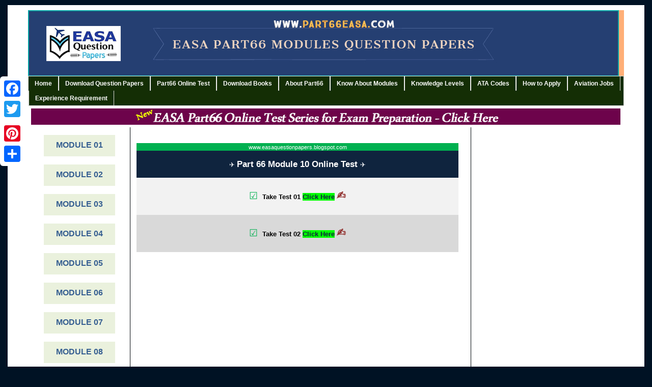

--- FILE ---
content_type: text/html; charset=UTF-8
request_url: https://www.part66easa.com/2017/09/part-66-module-10-online-sample-test.html
body_size: 16682
content:
<!DOCTYPE html>
<html class='v2' dir='ltr' xmlns='http://www.w3.org/1999/xhtml' xmlns:b='http://www.google.com/2005/gml/b' xmlns:data='http://www.google.com/2005/gml/data' xmlns:expr='http://www.google.com/2005/gml/expr'>
<head>
<link href='https://www.blogger.com/static/v1/widgets/335934321-css_bundle_v2.css' rel='stylesheet' type='text/css'/>
<!-- Global site tag (gtag.js) - Google Analytics -->
<script async='async' src='https://www.googletagmanager.com/gtag/js?id=UA-62012145-2'></script>
<script>
  window.dataLayer = window.dataLayer || [];
  function gtag(){dataLayer.push(arguments);}
  gtag('js', new Date());

  gtag('config', 'UA-62012145-2');
</script>
<meta content='width=device-width, initial-scale=1' name='viewport'/>
<script>
if(window.location.href == 'https://www.part66easa.com/?m=1')
{
window.location="https://easapart16.dudaone.com/";
}

</script>
<script type='text/javascript'>
  var googletag = googletag || {};
  googletag.cmd = googletag.cmd || [];
  (function() {
    var gads = document.createElement('script');
    gads.async = true;
    gads.type = 'text/javascript';
    var useSSL = 'https:' == document.location.protocol;
    gads.src = (useSSL ? 'https:' : 'http:') +
      '//www.googletagservices.com/tag/js/gpt.js';
    var node = document.getElementsByTagName('script')[0];
    node.parentNode.insertBefore(gads, node);
  })();
</script>
<script type='text/javascript'>
  googletag.cmd.push(function() {
    googletag.defineSlot('/83135005/300x250new', [300, 250], 'div-gpt-ad-1443294151383-0').addService(googletag.pubads());
    googletag.pubads().enableSingleRequest();
    googletag.enableServices();
  });
</script>
<meta content='width=1100' name='viewport'/>
<meta content='text/html; charset=UTF-8' http-equiv='Content-Type'/>
<meta content='blogger' name='generator'/>
<link href='https://www.part66easa.com/favicon.ico' rel='icon' type='image/x-icon'/>
<link href='https://www.part66easa.com/2017/09/part-66-module-10-online-sample-test.html' rel='canonical'/>
<link rel="alternate" type="application/atom+xml" title="EASA Part 66 Exam Modules Question Papers - Atom" href="https://www.part66easa.com/feeds/posts/default" />
<link rel="alternate" type="application/rss+xml" title="EASA Part 66 Exam Modules Question Papers - RSS" href="https://www.part66easa.com/feeds/posts/default?alt=rss" />
<link rel="service.post" type="application/atom+xml" title="EASA Part 66 Exam Modules Question Papers - Atom" href="https://www.blogger.com/feeds/2568614631870866940/posts/default" />

<link rel="alternate" type="application/atom+xml" title="EASA Part 66 Exam Modules Question Papers - Atom" href="https://www.part66easa.com/feeds/4974702949684016526/comments/default" />
<!--Can't find substitution for tag [blog.ieCssRetrofitLinks]-->
<meta content='https://www.part66easa.com/2017/09/part-66-module-10-online-sample-test.html' property='og:url'/>
<meta content='Part 66 Module 10 Online Sample Test Main' property='og:title'/>
<meta content='EASA Module Question Bank,Papers, Part66 Question Papers, EASA all Modules, Easa Part66 Online Test, Books for AME,www.part66easa.com' property='og:description'/>
<title>Part 66 Module 10 Online Sample Test Main</title>
<meta content='www.easaquestionpapers.blogspot.com www.part66easa.com,EASA Part 66 Exam Question Papers,easa part 66 question bank pdf,easa part 66 module books,Easa part 66 module online test, easa part 66 module ,1 easa part 66 pdf download, easa part 66 licence limitations, easa part 66 notes, easa part 66 modules free,  download easa part 66 type ratings,  EASA Part 66 question bank of ame all module s,all jobs in aviation Easa module 1, Module 02, Module 03, Module 04, Module 05, Module 06, Module 07, Module 08, Module 09, Module 10, Module 11, Module 12, Module 13, Module 14, Module 15, Module 17, Module 16,  ' name='description'/>
<meta content='KEYWORDS' name='EASA PART 66 Papers, easa part 66 pdf, easa part 147,www.part66easa.com,  www.easaquestionpapers.blogspot.com,easa part 66 training ,easa part 66 question bank free download ,easa part 66 exam questions ,easa part 66 modules free download ,easa part 66 modules books ,easa part 66 modules, easa exam papers, easa question papers, easa modules question papers, easa question papers, easa exams questions, easa module 6 questions, easa b1 modules, easa module 11 questions, easa module 1 questions, easa syllabus part 66, aircraft licence courses, easa cat syllabus, easa part 66 b1 syllabus, easa part 66 modules syllabus, easa exam syllabus, easa exam questions, easa module 11 questions, easa module 8 questions, easa module 13 questions, easa exam syllabus, easa b1 modules, easa module 6 syllabus, easa module 11b, easa module 8 questions, easa exam questions,, easa module 11 questions, easa module 13 questions, easa part 145 approved organisations, easa part m, easa part 145 checklist, easa part 145 pdf, easa part 145 training, easa part 145 wiki, easa part 145 consolidated, easa part 145 amc,Jobs for AME Guide, OJT for AME, Aircraft Mechanic Guide,easa part 66 question papers easa part 66 question bank easa modules question papers easa part 66 questions easa blogspot easa modules question bank easa part 66 question easa part 66 module basic aerodynamics questions basic aerodynamics  Jobs in Aviation Industry, AME Resume Samples, Cover letters, AME Guide, Aircraft Maiys Jobs, Careers for AME, Apprentice Training, free engine ebooks,free ebook,Techniciansjobs in aviation'/>
<style id='page-skin-1' type='text/css'><!--
/*
-----------------------------------------------
Blogger Template Style
Name:     Simple
Designer: Josh Peterson
URL:      www.noaesthetic.com
----------------------------------------------- */
/* Variable definitions
====================
<Variable name="keycolor" description="Main Color" type="color" default="#66bbdd"/>
<Group description="Page Text" selector="body">
<Variable name="body.font" description="Font" type="font"
default="normal normal 12px Arial, Tahoma, Helvetica, FreeSans, sans-serif"/>
<Variable name="body.text.color" description="Text Color" type="color" default="#222222"/>
</Group>
<Group description="Backgrounds" selector=".body-fauxcolumns-outer">
<Variable name="body.background.color" description="Outer Background" type="color" default="#66bbdd"/>
<Variable name="content.background.color" description="Main Background" type="color" default="#ffffff"/>
<Variable name="header.background.color" description="Header Background" type="color" default="transparent"/>
</Group>
<Group description="Links" selector=".main-outer">
<Variable name="link.color" description="Link Color" type="color" default="#2288bb"/>
<Variable name="link.visited.color" description="Visited Color" type="color" default="#888888"/>
<Variable name="link.hover.color" description="Hover Color" type="color" default="#33aaff"/>
</Group>
<Group description="Blog Title" selector=".header h1">
<Variable name="header.font" description="Font" type="font"
default="normal normal 60px Arial, Tahoma, Helvetica, FreeSans, sans-serif"/>
<Variable name="header.text.color" description="Title Color" type="color" default="#3399bb" />
</Group>
<Group description="Blog Description" selector=".header .description">
<Variable name="description.text.color" description="Description Color" type="color"
default="#777777" />
</Group>
<Group description="Tabs Text" selector=".tabs-inner .widget li a">
<Variable name="tabs.font" description="Font" type="font"
default="normal normal 14px Arial, Tahoma, Helvetica, FreeSans, sans-serif"/>
<Variable name="tabs.text.color" description="Text Color" type="color" default="#999999"/>
<Variable name="tabs.selected.text.color" description="Selected Color" type="color" default="#000000"/>
</Group>
<Group description="Tabs Background" selector=".tabs-outer .PageList">
<Variable name="tabs.background.color" description="Background Color" type="color" default="#f5f5f5"/>
<Variable name="tabs.selected.background.color" description="Selected Color" type="color" default="#eeeeee"/>
</Group>
<Group description="Post Title" selector="h3.post-title, .comments h4">
<Variable name="post.title.font" description="Font" type="font"
default="normal normal 22px Arial, Tahoma, Helvetica, FreeSans, sans-serif"/>
</Group>
<Group description="Date Header" selector=".date-header">
<Variable name="date.header.color" description="Text Color" type="color"
default="#000000"/>
<Variable name="date.header.background.color" description="Background Color" type="color"
default="transparent"/>
<Variable name="date.header.font" description="Text Font" type="font"
default="normal bold 11px Arial, Tahoma, Helvetica, FreeSans, sans-serif"/>
<Variable name="date.header.padding" description="Date Header Padding" type="string" default="inherit"/>
<Variable name="date.header.letterspacing" description="Date Header Letter Spacing" type="string" default="inherit"/>
<Variable name="date.header.margin" description="Date Header Margin" type="string" default="inherit"/>
</Group>
<Group description="Post Footer" selector=".post-footer">
<Variable name="post.footer.text.color" description="Text Color" type="color" default="#666666"/>
<Variable name="post.footer.background.color" description="Background Color" type="color"
default="#f9f9f9"/>
<Variable name="post.footer.border.color" description="Shadow Color" type="color" default="#eeeeee"/>
</Group>
<Group description="Gadgets" selector="h2">
<Variable name="widget.title.font" description="Title Font" type="font"
default="normal bold 11px Arial, Tahoma, Helvetica, FreeSans, sans-serif"/>
<Variable name="widget.title.text.color" description="Title Color" type="color" default="#000000"/>
<Variable name="widget.alternate.text.color" description="Alternate Color" type="color" default="#999999"/>
</Group>
<Group description="Images" selector=".main-inner">
<Variable name="image.background.color" description="Background Color" type="color" default="#ffffff"/>
<Variable name="image.border.color" description="Border Color" type="color" default="#eeeeee"/>
<Variable name="image.text.color" description="Caption Text Color" type="color" default="#000000"/>
</Group>
<Group description="Accents" selector=".content-inner">
<Variable name="body.rule.color" description="Separator Line Color" type="color" default="#eeeeee"/>
<Variable name="tabs.border.color" description="Tabs Border Color" type="color" default="#00050a"/>
</Group>
<Variable name="body.background" description="Body Background" type="background"
color="#001224" default="$(color) none repeat scroll top left"/>
<Variable name="body.background.override" description="Body Background Override" type="string" default=""/>
<Variable name="body.background.gradient.cap" description="Body Gradient Cap" type="url"
default="url(//www.blogblog.com/1kt/simple/gradients_light.png)"/>
<Variable name="body.background.gradient.tile" description="Body Gradient Tile" type="url"
default="url(//www.blogblog.com/1kt/simple/body_gradient_tile_light.png)"/>
<Variable name="content.background.color.selector" description="Content Background Color Selector" type="string" default=".content-inner"/>
<Variable name="content.padding" description="Content Padding" type="length" default="10px" min="0" max="100px"/>
<Variable name="content.padding.horizontal" description="Content Horizontal Padding" type="length" default="10px" min="0" max="100px"/>
<Variable name="content.shadow.spread" description="Content Shadow Spread" type="length" default="40px" min="0" max="100px"/>
<Variable name="content.shadow.spread.webkit" description="Content Shadow Spread (WebKit)" type="length" default="5px" min="0" max="100px"/>
<Variable name="content.shadow.spread.ie" description="Content Shadow Spread (IE)" type="length" default="10px" min="0" max="100px"/>
<Variable name="main.border.width" description="Main Border Width" type="length" default="0" min="0" max="10px"/>
<Variable name="header.background.gradient" description="Header Gradient" type="url" default="none"/>
<Variable name="header.shadow.offset.left" description="Header Shadow Offset Left" type="length" default="-1px" min="-50px" max="50px"/>
<Variable name="header.shadow.offset.top" description="Header Shadow Offset Top" type="length" default="-1px" min="-50px" max="50px"/>
<Variable name="header.shadow.spread" description="Header Shadow Spread" type="length" default="1px" min="0" max="100px"/>
<Variable name="header.padding" description="Header Padding" type="length" default="30px" min="0" max="100px"/>
<Variable name="header.border.size" description="Header Border Size" type="length" default="1px" min="0" max="10px"/>
<Variable name="header.bottom.border.size" description="Header Bottom Border Size" type="length" default="1px" min="0" max="10px"/>
<Variable name="header.border.horizontalsize" description="Header Horizontal Border Size" type="length" default="0" min="0" max="10px"/>
<Variable name="description.text.size" description="Description Text Size" type="string" default="140%"/>
<Variable name="tabs.margin.top" description="Tabs Margin Top" type="length" default="0" min="0" max="100px"/>
<Variable name="tabs.margin.side" description="Tabs Side Margin" type="length" default="30px" min="0" max="100px"/>
<Variable name="tabs.background.gradient" description="Tabs Background Gradient" type="url"
default="url(//www.blogblog.com/1kt/simple/gradients_light.png)"/>
<Variable name="tabs.border.width" description="Tabs Border Width" type="length" default="1px" min="0" max="10px"/>
<Variable name="tabs.bevel.border.width" description="Tabs Bevel Border Width" type="length" default="1px" min="0" max="10px"/>
<Variable name="post.margin.bottom" description="Post Bottom Margin" type="length" default="25px" min="0" max="100px"/>
<Variable name="image.border.small.size" description="Image Border Small Size" type="length" default="2px" min="0" max="10px"/>
<Variable name="image.border.large.size" description="Image Border Large Size" type="length" default="5px" min="0" max="10px"/>
<Variable name="page.width.selector" description="Page Width Selector" type="string" default=".region-inner"/>
<Variable name="page.width" description="Page Width" type="string" default="auto"/>
<Variable name="main.section.margin" description="Main Section Margin" type="length" default="15px" min="0" max="100px"/>
<Variable name="main.padding" description="Main Padding" type="length" default="15px" min="0" max="100px"/>
<Variable name="main.padding.top" description="Main Padding Top" type="length" default="30px" min="0" max="100px"/>
<Variable name="main.padding.bottom" description="Main Padding Bottom" type="length" default="30px" min="0" max="100px"/>
<Variable name="paging.background"
color="#ffffff"
description="Background of blog paging area" type="background"
default="transparent none no-repeat scroll top center"/>
<Variable name="footer.bevel" description="Bevel border length of footer" type="length" default="0" min="0" max="10px"/>
<Variable name="mobile.background.overlay" description="Mobile Background Overlay" type="string"
default="transparent none repeat scroll top left"/>
<Variable name="mobile.background.size" description="Mobile Background Size" type="string" default="auto"/>
<Variable name="mobile.button.color" description="Mobile Button Color" type="color" default="#ffffff" />
<Variable name="startSide" description="Side where text starts in blog language" type="automatic" default="left"/>
<Variable name="endSide" description="Side where text ends in blog language" type="automatic" default="right"/>
*/
/* Content
----------------------------------------------- */
body {
font: normal normal 12px Verdana, Geneva, sans-serif;
color: #000000;
background: #001224 none no-repeat scroll center center;
padding: 0 0 0 0;
}
html body .region-inner {
min-width: 0;
max-width: 100%;
width: auto;
}
h2 {
font-size: 22px;
}
a:link {
text-decoration:none;
color: #000308;
}
a:visited {
text-decoration:none;
color: #888888;
}
a:hover {
text-decoration:underline;
color: #33aaff;
}
.body-fauxcolumn-outer .fauxcolumn-inner {
background: transparent none repeat scroll top left;
_background-image: none;
}
.body-fauxcolumn-outer .cap-top {
position: absolute;
z-index: 1;
height: 400px;
width: 100%;
background: #001224 none no-repeat scroll center center;
}
.body-fauxcolumn-outer .cap-top .cap-left {
width: 100%;
background: transparent none repeat-x scroll top left;
_background-image: none;
}
.content-outer {
-moz-box-shadow: 0 0 0 rgba(0, 0, 0, .15);
-webkit-box-shadow: 0 0 0 rgba(0, 0, 0, .15);
-goog-ms-box-shadow: 0 0 0 #333333;
box-shadow: 0 0 0 rgba(0, 0, 0, .15);
margin-bottom: 1px;
}
.content-inner {
padding: 10px 40px;
margin-top: -20px !important;
}
.content-inner {
background-color: #ffffff;
}
/* Header
----------------------------------------------- */
.header-outer {
background: #ffaf77 none repeat-x scroll 0 -400px;
_background-image: none;
}
.Header h1 {
font: normal normal 40px Impact, sans-serif;
color: #000c24;
margin-bottom: -15px !important;
text-shadow: 0 0 0 rgba(0, 0, 0, .2);
}
.Header h1 a {
color: #000c24;
}
.Header .description {
font-size: 18px;
color: #000000;
}
.header-inner .Header .titlewrapper {
padding: 22px 0;
}
.header-inner .Header .descriptionwrapper {
padding: 0 0;
}
/* Tabs
----------------------------------------------- */
.tabs-inner .section:first-child {
border-top: 0 solid #dddddd;
}
.tabs-inner .section:first-child ul {
margin-top: -1px;
border-top: 1px solid #dddddd;
border-left: 1px solid #dddddd;
border-right: 1px solid #dddddd;
}
.tabs-inner .widget ul {
background: #142e05 none repeat-x scroll 0 -800px;
_background-image: none;
border-bottom: 1px solid #dddddd;
margin-top: 0;
margin-left: -30px;
margin-right: -30px;
}
.tabs-inner .widget li a {
display: inline-block;
padding: .6em 1em;
font: normal bold 12px Verdana, Geneva, sans-serif;
color: #ffffff;
border-left: 1px solid #ffffff;
border-right: 1px solid #dddddd;
}
.tabs-inner .widget li:first-child a {
border-left: none;
}
.tabs-inner .widget li.selected a, .tabs-inner .widget li a:hover {
color: #000000;
background-color: #eeeeee;
text-decoration: none;
}
/* Columns
----------------------------------------------- */
.main-outer {
border-top: 0 solid #00050a;
}
.fauxcolumn-left-outer .fauxcolumn-inner {
border-right: 1px solid #00050a;
}
.fauxcolumn-right-outer .fauxcolumn-inner {
border-left: 1px solid #00050a;
}
/* Headings
----------------------------------------------- */
div.widget > h2,
div.widget h2.title {
margin: 0 0 1em 0;
font: normal bold 14px Arial, Tahoma, Helvetica, FreeSans, sans-serif;
color: #fafeff;
}
/* Widgets
----------------------------------------------- */
.widget .zippy {
color: #999999;
text-shadow: 2px 2px 1px rgba(0, 0, 0, .1);
}
.widget .popular-posts ul {
list-style: none;
}
/* Posts
----------------------------------------------- */
h2.date-header {
font: normal bold 11px Arial, Tahoma, Helvetica, FreeSans, sans-serif;
}
.date-header span {
background-color: #bbbbbb;
color: #ffffff;
padding: 0.4em;
letter-spacing: 3px;
margin: inherit;
}
.main-inner {
padding-top: 35px;
padding-bottom: 65px;
margin: -50px 01px;
}
.main-inner .column-center-inner {
padding: 0 0;
}
.main-inner .column-center-inner .section {
margin: 0 1em;
}
.post {
margin: 0 0 45px 0;
}
h3.post-title, .comments h4 {
font: normal bold 20px Verdana, Geneva, sans-serif;
margin: .75em 0 0;
}
.post-body {
font-size: 110%;
line-height: 1.4;
position: relative;
}
.post-body img, .post-body .tr-caption-container, .Profile img, .Image img,
.BlogList .item-thumbnail img {
padding: 2px;
background: rgba(0, 0, 0, 0);
border: 1px solid rgba(0, 0, 0, 0);
-moz-box-shadow: 1px 1px 5px rgba(0, 0, 0, .1);
-webkit-box-shadow: 1px 1px 5px rgba(0, 0, 0, .1);
box-shadow: 1px 1px 5px rgba(0, 0, 0, .1);
}
.post-body img, .post-body .tr-caption-container {
padding: 5px;
}
.post-body .tr-caption-container {
color: #4781bb;
}
.post-body .tr-caption-container img {
padding: 0;
background: transparent;
border: none;
-moz-box-shadow: 0 0 0 rgba(0, 0, 0, .1);
-webkit-box-shadow: 0 0 0 rgba(0, 0, 0, .1);
box-shadow: 0 0 0 rgba(0, 0, 0, .1);
}
.post-header {
margin: 0 0 1.5em;
line-height: 1.6;
font-size: 90%;
}
.post-footer {
margin: 20px -2px 0;
padding: 5px 10px;
color: #666666;
background-color: #eeeeee;
border-bottom: 1px solid #eeeeee;
line-height: 1.6;
font-size: 90%;
}
#comments .comment-author {
padding-top: 1.5em;
border-top: 1px solid #00050a;
background-position: 0 1.5em;
}
#comments .comment-author:first-child {
padding-top: 0;
border-top: none;
}
.avatar-image-container {
margin: .2em 0 0;
}
#comments .avatar-image-container img {
border: 1px solid rgba(0, 0, 0, 0);
}
/* Comments
----------------------------------------------- */
.comments .comments-content .icon.blog-author {
background-repeat: no-repeat;
background-image: url([data-uri]);
}
.comments .comments-content .loadmore a {
border-top: 1px solid #999999;
border-bottom: 1px solid #999999;
}
.comments .comment-thread.inline-thread {
background-color: #eeeeee;
}
.comments .continue {
border-top: 2px solid #999999;
}
/* Accents
---------------------------------------------- */
.section-columns td.columns-cell {
border-left: 1px solid #00050a;
}
.blog-pager {
background: transparent url(//www.blogblog.com/1kt/simple/paging_dot.png) repeat-x scroll top center;
}
.blog-pager-older-link, .home-link,
.blog-pager-newer-link {
background-color: #ffffff;
padding: 5px;
}
.footer-outer {
border-top: 1px dashed #bbbbbb;
}
/* Mobile
----------------------------------------------- */
body.mobile  {
background-size: auto;
}
.mobile .body-fauxcolumn-outer {
background: transparent none repeat scroll top left;
}
.mobile .body-fauxcolumn-outer .cap-top {
background-size: 100% auto;
}
.mobile .content-outer {
-webkit-box-shadow: 0 0 3px rgba(0, 0, 0, .15);
box-shadow: 0 0 3px rgba(0, 0, 0, .15);
}
body.mobile .AdSense {
margin: 0 -0;
}
.mobile .tabs-inner .widget ul {
margin-left: 0;
margin-right: 0;
}
.mobile .post {
margin-top: -40px;
}
.mobile .main-inner .column-center-inner .section {
margin: 0px;
}
.mobile .date-header span {
padding: 0.1em 1px;
margin: 0 -10px;
}
.mobile h3.post-title {
margin: 0;
}
.mobile .blog-pager {
background: transparent none no-repeat scroll top center;
}
.mobile .footer-outer {
border-top: none;
}
.mobile .main-inner, .mobile .footer-inner {
background-color: #ffffff;
}
.mobile-index-contents {
color: #000000;
}
.mobile-link-button {
background-color: #000308;
}
.mobile-link-button a:link, .mobile-link-button a:visited {
color: #ffffff;
}
.mobile .tabs-inner .section:first-child {
border-top: none;
}
.mobile .tabs-inner .PageList .widget-content {
background-color: #eeeeee;
color: #000000;
border-top: 1px solid #dddddd;
border-bottom: 1px solid #dddddd;
}
.mobile .tabs-inner .PageList .widget-content .pagelist-arrow {
border-left: 1px solid #dddddd;
}
/* CSS Document */
#ad_divRight {
overflow: hidden;
border:2px solid #3c95d9;
background-color: #fff;
right: 0px;
position:fixed;
top:65%;
margin-left:0px;
float:bottom;
-moz-border-radius:5px;
-webkit-border-radius:5px;
background-color:#ffffff;
padding:0 0 2px 0;
z-index:10;}
#ad_divLeft {
overflow: hidden;
border:2px solid #3c95d9;
background-color: #fff;
left: 0px;
position:fixed;
top:80%;
margin-Right:0px;
float:bottom;
-moz-border-radius:5px;
-webkit-border-radius:5px;
background-color:#ffffff;
padding:0 0 2px 0;
z-index:10;}
.widget h2.title, .widget h2
{
background-color: #4682B4;
color: #000000;
height:25px;
}@media(max-width:410px){
.mobile .header h1 {
font-size:19px !important;
}
}@media(max-width:410px){
.mobile .header h1 {
font-size:18px !important;
margin-top:-08px;
}
}
#HTML1 {
margin-top: 5px;
}
.post-body img, .post-body .tr-caption-container, .Profile img, .Image img, .BlogList .item-thumbnail img {
padding: 0px !important;
background: none !important;
border: none !important;
-moz-box-shadow: 0px 0px 0px transparent !important;
-webkit-box-shadow: 0px 0px 0px transparent !important;
box-shadow: 0px 0px 0px transparent !important;
}
@media only screen and (min-width: 310px) and (max-width:500px) {
#adBottom {
left:0;
position: fixed;
text-align:center;
bottom: -6px;
width:100%;
z-index:999;
}
}
.post-title.entry-title {
display: none;
}
/* Post titles in the individual posts mobile view */
.mobile h3.post-title {
font: normal 12px Kenia;
}

--></style>
<style id='template-skin-1' type='text/css'><!--
body {
min-width: 1250px;
}
.content-outer, .content-fauxcolumn-outer, .region-inner {
min-width: 1250px;
max-width: 1250px;
_width: 1250px;
}
.main-inner .columns {
padding-left: 200px;
padding-right: 300px;
}
.main-inner .fauxcolumn-center-outer {
left: 200px;
right: 300px;
/* IE6 does not respect left and right together */
_width: expression(this.parentNode.offsetWidth -
parseInt("200px") -
parseInt("300px") + 'px');
}
.main-inner .fauxcolumn-left-outer {
width: 200px;
}
.main-inner .fauxcolumn-right-outer {
width: 300px;
}
.main-inner .column-left-outer {
width: 200px;
right: 100%;
margin-left: -200px;
}
.main-inner .column-right-outer {
width: 300px;
margin-right: -300px;
}
#layout {
min-width: 0;
}
#layout .content-outer {
min-width: 0;
width: 800px;
}
#layout .region-inner {
min-width: 0;
width: auto;
}
--></style>
<script async=' ' src='//pagead2.googlesyndication.com/pagead/js/adsbygoogle.js'></script>
<script>
  (adsbygoogle = window.adsbygoogle || []).push({
    google_ad_client: "ca-pub-9070520198309577",
    enable_page_level_ads: true
  });
</script>
<link href='https://www.blogger.com/dyn-css/authorization.css?targetBlogID=2568614631870866940&amp;zx=1a9760fc-ec88-41c8-9fe9-c9574a141c84' media='none' onload='if(media!=&#39;all&#39;)media=&#39;all&#39;' rel='stylesheet'/><noscript><link href='https://www.blogger.com/dyn-css/authorization.css?targetBlogID=2568614631870866940&amp;zx=1a9760fc-ec88-41c8-9fe9-c9574a141c84' rel='stylesheet'/></noscript>
<meta name='google-adsense-platform-account' content='ca-host-pub-1556223355139109'/>
<meta name='google-adsense-platform-domain' content='blogspot.com'/>

<!-- data-ad-client=ca-pub-9070520198309577 -->

</head>
<body class='loading'>
<div class='navbar no-items section' id='navbar'>
</div>
<div class='body-fauxcolumns'>
<div class='fauxcolumn-outer body-fauxcolumn-outer'>
<div class='cap-top'>
<div class='cap-left'></div>
<div class='cap-right'></div>
</div>
<div class='fauxborder-left'>
<div class='fauxborder-right'></div>
<div class='fauxcolumn-inner'>
</div>
</div>
<div class='cap-bottom'>
<div class='cap-left'></div>
<div class='cap-right'></div>
</div>
</div>
</div>
<div class='content'>
<div class='content-fauxcolumns'>
<div class='fauxcolumn-outer content-fauxcolumn-outer'>
<div class='cap-top'>
<div class='cap-left'></div>
<div class='cap-right'></div>
</div>
<div class='fauxborder-left'>
<div class='fauxborder-right'></div>
<div class='fauxcolumn-inner'>
</div>
</div>
<div class='cap-bottom'>
<div class='cap-left'></div>
<div class='cap-right'></div>
</div>
</div>
</div>
<div class='content-outer'>
<div class='content-cap-top cap-top'>
<div class='cap-left'></div>
<div class='cap-right'></div>
</div>
<div class='fauxborder-left content-fauxborder-left'>
<div class='fauxborder-right content-fauxborder-right'></div>
<div class='content-inner'>
<header>
<div class='header-outer'>
<div class='header-cap-top cap-top'>
<div class='cap-left'></div>
<div class='cap-right'></div>
</div>
<div class='fauxborder-left header-fauxborder-left'>
<div class='fauxborder-right header-fauxborder-right'></div>
<div class='region-inner header-inner'>
<div class='header section' id='header'><div class='widget Header' data-version='1' id='Header1'>
<div id='header-inner'>
<a href='https://www.part66easa.com/' style='display: block'>
<img alt='EASA Part 66 Exam Modules Question Papers' height='130px; ' id='Header1_headerimg' src='https://blogger.googleusercontent.com/img/b/R29vZ2xl/AVvXsEg3wBeKqK4Bce2VPY5ZLqXPpmMdNHgOEG7-yQj0IjSqcfWunsXaABtRFBNrWvTRlBhukswVmy1umRDWIMwFbAa5-hotyS_F1Nhw4yKu21bHC-5RyjkN8U1o66RDvikXbjQEZVc7z2e8Vz0x/s1600/My+Post.jpg' style='display: block' width='1160px; '/>
</a>
</div>
</div></div>
</div>
</div>
<div class='header-cap-bottom cap-bottom'>
<div class='cap-left'></div>
<div class='cap-right'></div>
</div>
</div>
</header>
<div class='tabs-outer'>
<div class='tabs-cap-top cap-top'>
<div class='cap-left'></div>
<div class='cap-right'></div>
</div>
<div class='fauxborder-left tabs-fauxborder-left'>
<div class='fauxborder-right tabs-fauxborder-right'></div>
<div class='region-inner tabs-inner'>
<div class='tabs section' id='crosscol'><div class='widget PageList' data-version='1' id='PageList1'>
<h2>Pages</h2>
<div class='widget-content'>
<ul>
<li>
<a href='https://www.part66easa.com/'>Home</a>
</li>
<li>
<a href='https://www.part66easa.com/p/download-question-papers.html'>Download Question Papers</a>
</li>
<li>
<a href='https://www.part66easa.com/p/part66-online-test-series.html'>Part66 Online Test </a>
</li>
<li>
<a href='https://www.part66easa.com/p/reference-books.html'>Download Books</a>
</li>
<li>
<a href='https://www.part66easa.com/p/about-part-66.html'>About Part66</a>
</li>
<li>
<a href='https://www.part66easa.com/p/know-about-modules.html'>Know About Modules</a>
</li>
<li>
<a href='https://www.part66easa.com/p/knowledge-levels.html'>Knowledge Levels</a>
</li>
<li>
<a href='https://www.part66easa.com/p/ata-codes.html'>ATA Codes</a>
</li>
<li>
<a href='https://www.part66easa.com/p/how-to-apply.html'>How to Apply</a>
</li>
<li>
<a href='https://aviationjob.in'>Aviation Jobs</a>
</li>
<li>
<a href='https://www.part66easa.com/p/experience-requirment.html'>Experience Requirement</a>
</li>
</ul>
<div class='clear'></div>
</div>
</div></div>
<div class='tabs section' id='crosscol-overflow'><div class='widget HTML' data-version='1' id='HTML1'>
<h2 class='title'>bestest</h2>
<div class='widget-content'>
<a href="http://easaquestionpapers.blogspot.com/p/part66-online-test-series.html" imageanchor="1" style="margin-left: -2em; margin-right: 1em;"><img border="0" data-original-height="32" data-original-width="1157" src="https://blogger.googleusercontent.com/img/b/R29vZ2xl/AVvXsEim9bUmM3V2xrdsQj4VB3G99Jg5XtNOsow0H0G91-AMr9jOd88qCcsWxF8jA49TFQAgsUUrmxdotdCUae_ONEva7SUJZiyF3WaO9Uzlnpk8N7lEGRm6P6OfdbrI4PEHqQpl1LcEKqTP97ro/s1600/Easa-Part66-Online-Test.jpg" /></a><br /><br />
</div>
<div class='clear'></div>
</div>
</div>
</div>
</div>
<div class='tabs-cap-bottom cap-bottom'>
<div class='cap-left'></div>
<div class='cap-right'></div>
</div>
</div>
<div class='main-outer'>
<div class='main-cap-top cap-top'>
<div class='cap-left'></div>
<div class='cap-right'></div>
</div>
<div class='fauxborder-left main-fauxborder-left'>
<div class='fauxborder-right main-fauxborder-right'></div>
<div class='region-inner main-inner'>
<div class='columns fauxcolumns'>
<div class='fauxcolumn-outer fauxcolumn-center-outer'>
<div class='cap-top'>
<div class='cap-left'></div>
<div class='cap-right'></div>
</div>
<div class='fauxborder-left'>
<div class='fauxborder-right'></div>
<div class='fauxcolumn-inner'>
</div>
</div>
<div class='cap-bottom'>
<div class='cap-left'></div>
<div class='cap-right'></div>
</div>
</div>
<div class='fauxcolumn-outer fauxcolumn-left-outer'>
<div class='cap-top'>
<div class='cap-left'></div>
<div class='cap-right'></div>
</div>
<div class='fauxborder-left'>
<div class='fauxborder-right'></div>
<div class='fauxcolumn-inner'>
</div>
</div>
<div class='cap-bottom'>
<div class='cap-left'></div>
<div class='cap-right'></div>
</div>
</div>
<div class='fauxcolumn-outer fauxcolumn-right-outer'>
<div class='cap-top'>
<div class='cap-left'></div>
<div class='cap-right'></div>
</div>
<div class='fauxborder-left'>
<div class='fauxborder-right'></div>
<div class='fauxcolumn-inner'>
</div>
</div>
<div class='cap-bottom'>
<div class='cap-left'></div>
<div class='cap-right'></div>
</div>
</div>
<!-- corrects IE6 width calculation -->
<div class='columns-inner'>
<div class='column-center-outer'>
<div class='column-center-inner'>
<div class='main section' id='main'><div class='widget Blog' data-version='1' id='Blog1'>
<div class='blog-posts hfeed'>

          <div class="date-outer">
        

          <div class="date-posts">
        
<div class='post-outer'>
<div class='post hentry' itemprop='blogPost' itemscope='itemscope' itemtype='http://schema.org/BlogPosting'>
<meta content='2568614631870866940' itemprop='blogId'/>
<meta content='4974702949684016526' itemprop='postId'/>
<a name='4974702949684016526'></a>
<h3 class='post-title entry-title' itemprop='name'>
Part 66 Module 10 Online Sample Test Main
</h3>
<div class='post-header'>
<div class='post-header-line-1'></div>
</div>
<div class='post-body entry-content' id='post-body-4974702949684016526' itemprop='description articleBody'>
<div dir="ltr" style="text-align: left;" trbidi="on">
<table border="0" cellpadding="0" cellspacing="0" class="MsoTableGrid" style="border-collapse: collapse; border: none; mso-border-insideh-themecolor: accent1; mso-border-insideh-themeshade: 191; mso-border-insideh: .5pt solid #365F91; mso-border-insidev: none; mso-padding-alt: 0cm 5.4pt 0cm 5.4pt; mso-yfti-tbllook: 1184;">
 <tbody>
<tr style="height: 2.85pt; mso-yfti-firstrow: yes; mso-yfti-irow: 0;">
  <td style="background: rgb(0, 176, 80); border-bottom: solid #365F91 1.0pt; border: none; height: 2.85pt; mso-border-bottom-alt: solid #365F91 .5pt; mso-border-bottom-themecolor: accent1; mso-border-bottom-themeshade: 191; padding: 0cm 5.4pt; width: 462.1pt;" width="616">
  <div align="center" class="MsoNormal" style="line-height: normal; margin-bottom: 0cm; text-align: center;">
<span face="&quot;Segoe UI Emoji&quot;,&quot;sans-serif&quot;" style="color: white; font-size: 8pt; mso-themecolor: background1;">www.easaquestionpapers.blogspot.com<o:p></o:p></span></div>
</td>
 </tr>
<tr style="height: 39.7pt; mso-yfti-irow: 1;">
  <td style="background: rgb(15, 36, 62); border-bottom: solid #365F91 1.0pt; border: none; height: 39.7pt; mso-background-themecolor: text2; mso-background-themeshade: 128; mso-border-bottom-alt: solid #365F91 .5pt; mso-border-bottom-themecolor: accent1; mso-border-bottom-themeshade: 191; mso-border-top-alt: solid #365F91 .5pt; mso-border-top-themecolor: accent1; mso-border-top-themeshade: 191; padding: 0cm 5.4pt; width: 462.1pt;" width="616">
  <div align="center" class="MsoNormal" style="line-height: normal; margin-bottom: 0cm; text-align: center;">
<span face="&quot;Segoe UI Emoji&quot;,&quot;sans-serif&quot;" style="color: white; mso-themecolor: background1;">&#9992; </span><b><span style="color: white; font-size: 13pt; mso-themecolor: background1;">Part
  66 Module 10 Online Test </span></b><span face="&quot;Segoe UI Emoji&quot;,&quot;sans-serif&quot;" style="color: white; mso-themecolor: background1;">&#9992;</span><b><span style="color: white; font-size: 13pt; mso-themecolor: background1;"><o:p></o:p></span></b></div>
</td>
 </tr>
<tr style="height: 42.55pt; mso-yfti-irow: 3;">
  <td style="background: rgb(242, 242, 242); border-bottom: solid #365F91 1.0pt; border: none; height: 42.55pt; mso-background-themecolor: background1; mso-background-themeshade: 242; mso-border-bottom-alt: solid #365F91 .5pt; mso-border-bottom-themecolor: accent1; mso-border-bottom-themeshade: 191; mso-border-top-alt: solid #365F91 .5pt; mso-border-top-themecolor: accent1; mso-border-top-themeshade: 191; padding: 0cm 5.4pt; width: 462.1pt;" width="616">

  <div align="center" class="MsoNormal" style="line-height: normal; margin-bottom: 0cm; text-align: center;"><span face="&quot;Segoe UI Emoji&quot;,&quot;sans-serif&quot;" style="color: #00b050; font-size: 14pt; mso-bidi-font-family: &quot;Segoe UI Emoji&quot;;"><br /></span></div><div align="center" class="MsoNormal" style="line-height: normal; margin-bottom: 0cm; text-align: center;">
<span face="&quot;Segoe UI Emoji&quot;,&quot;sans-serif&quot;" style="color: #00b050; font-size: 14pt; mso-bidi-font-family: &quot;Segoe UI Emoji&quot;;">&#9745;</span><span face="&quot;Segoe UI Emoji&quot;, sans-serif" style="font-size: 14pt;"> </span><span face="&quot;Segoe UI Emoji&quot;, sans-serif">&nbsp;</span><b><span style="font-size: 10pt;">Take Test
  01 </span></b><b><span style="background: lime; color: #0f243e; mso-bidi-font-size: 10.0pt; mso-highlight: lime; mso-themecolor: text2; mso-themeshade: 128;"><a href="http://easaquestionpapers.blogspot.com/2017/09/module-10-online-test-part-01.html"><span style="color: #0f243e; mso-themecolor: text2; mso-themeshade: 128;">Click Here</span></a></span></b><b> </b><b><span lang="EN-US" style="color: #943634; font-family: &quot;MS Gothic&quot;; font-size: 16pt; mso-bidi-font-family: &quot;MS Gothic&quot;; mso-themecolor: accent2; mso-themeshade: 191;">&#9997;</span></b><o:p></o:p></div><div align="center" class="MsoNormal" style="line-height: normal; margin-bottom: 0cm; text-align: center;"><b><span lang="EN-US" style="color: #943634; font-family: &quot;MS Gothic&quot;; font-size: 16pt; mso-bidi-font-family: &quot;MS Gothic&quot;; mso-themecolor: accent2; mso-themeshade: 191;"><br /></span></b></div>
</td>
 </tr>
<tr style="height: 42.55pt; mso-yfti-irow: 4;">
  <td style="background: rgb(217, 217, 217); border-bottom: solid #365F91 1.0pt; border: none; height: 42.55pt; mso-background-themecolor: background1; mso-background-themeshade: 217; mso-border-bottom-alt: solid #365F91 .5pt; mso-border-bottom-themecolor: accent1; mso-border-bottom-themeshade: 191; mso-border-top-alt: solid #365F91 .5pt; mso-border-top-themecolor: accent1; mso-border-top-themeshade: 191; padding: 0cm 5.4pt; width: 462.1pt;" width="616">
  <div align="center" class="MsoNormal" style="line-height: normal; margin-bottom: 0cm; text-align: center;"><span face="&quot;Segoe UI Emoji&quot;,&quot;sans-serif&quot;" style="color: #00b050; font-size: 14pt; mso-bidi-font-family: &quot;Segoe UI Emoji&quot;;"><br /></span></div><div align="center" class="MsoNormal" style="line-height: normal; margin-bottom: 0cm; text-align: center;">
<span face="&quot;Segoe UI Emoji&quot;,&quot;sans-serif&quot;" style="color: #00b050; font-size: 14pt; mso-bidi-font-family: &quot;Segoe UI Emoji&quot;;">&#9745;</span><span face="&quot;Segoe UI Emoji&quot;, sans-serif" style="font-size: 14pt;"> </span><span face="&quot;Segoe UI Emoji&quot;, sans-serif">&nbsp;</span><b><span style="font-size: 10pt;">Take Test
  02 </span></b><b><span style="background: lime; color: #0f243e; mso-bidi-font-size: 10.0pt; mso-highlight: lime; mso-themecolor: text2; mso-themeshade: 128;"><a href="http://easaquestionpapers.blogspot.com/2017/09/module-10-online-test-part-02.html"><span style="color: #0f243e; mso-themecolor: text2; mso-themeshade: 128;">Click Here</span></a></span></b><b> </b><b><span lang="EN-US" style="color: #943634; font-family: &quot;MS Gothic&quot;; font-size: 16pt; mso-bidi-font-family: &quot;MS Gothic&quot;; mso-themecolor: accent2; mso-themeshade: 191;">&#9997;</span></b><o:p></o:p></div><div align="center" class="MsoNormal" style="line-height: normal; margin-bottom: 0cm; text-align: center;"><b><span lang="EN-US" style="color: #943634; font-family: &quot;MS Gothic&quot;; font-size: 16pt; mso-bidi-font-family: &quot;MS Gothic&quot;; mso-themecolor: accent2; mso-themeshade: 191;"><br /></span></b></div>
</td>
 </tr>
<tr style="height: 62.35pt; mso-yfti-irow: 5;">
  <td style="border-bottom: solid #365F91 1.0pt; border: none; height: 62.35pt; mso-border-bottom-alt: solid #365F91 .5pt; mso-border-bottom-themecolor: accent1; mso-border-bottom-themeshade: 191; mso-border-top-alt: solid #365F91 .5pt; mso-border-top-themecolor: accent1; mso-border-top-themeshade: 191; padding: 0cm 5.4pt; width: 462.1pt;" width="616">
  
<script async="" src="//pagead2.googlesyndication.com/pagead/js/adsbygoogle.js"></script>
<!--automatic-->
<ins class="adsbygoogle" data-ad-client="ca-pub-9070520198309577" data-ad-format="auto" data-ad-slot="4493920048" style="display: block;"></ins>
<script>
(adsbygoogle = window.adsbygoogle || []).push({});
</script>
<div align="center" class="MsoNormal" style="line-height: normal; margin-bottom: 0cm; text-align: center;">
<br /></div>
</td>
 </tr>
<tr style="height: 42.55pt; mso-yfti-irow: 6;">
  <td style="background: rgb(242, 242, 242); border-bottom: solid #365F91 1.0pt; border: none; height: 42.55pt; mso-background-themecolor: background1; mso-background-themeshade: 242; mso-border-bottom-alt: solid #365F91 .5pt; mso-border-bottom-themecolor: accent1; mso-border-bottom-themeshade: 191; mso-border-top-alt: solid #365F91 .5pt; mso-border-top-themecolor: accent1; mso-border-top-themeshade: 191; padding: 0cm 5.4pt; width: 462.1pt;" width="616">
  <div align="center" class="MsoNormal" style="line-height: normal; margin-bottom: 0cm; text-align: center;"><span face="&quot;Segoe UI Emoji&quot;,&quot;sans-serif&quot;" style="color: #00b050; font-size: 14pt; mso-bidi-font-family: &quot;Segoe UI Emoji&quot;;"><br /></span></div><div align="center" class="MsoNormal" style="line-height: normal; margin-bottom: 0cm; text-align: center;">
<span face="&quot;Segoe UI Emoji&quot;,&quot;sans-serif&quot;" style="color: #00b050; font-size: 14pt; mso-bidi-font-family: &quot;Segoe UI Emoji&quot;;">&#9745;</span><span face="&quot;Segoe UI Emoji&quot;, sans-serif" style="font-size: 14pt;"> </span><span face="&quot;Segoe UI Emoji&quot;, sans-serif">&nbsp;</span><b><span style="font-size: 10pt;">Take Test
  03 </span></b><b><span style="background: lime; color: #0f243e; mso-bidi-font-size: 10.0pt; mso-highlight: lime; mso-themecolor: text2; mso-themeshade: 128;"><a href="http://easaquestionpapers.blogspot.com/2017/09/module-10-online-test-part-03.html"><span style="color: #0f243e; mso-themecolor: text2; mso-themeshade: 128;">Click Here</span></a></span></b><b> </b><b><span lang="EN-US" style="color: #943634; font-family: &quot;MS Gothic&quot;; font-size: 16pt; mso-bidi-font-family: &quot;MS Gothic&quot;; mso-themecolor: accent2; mso-themeshade: 191;">&#9997;</span></b><o:p></o:p></div><div align="center" class="MsoNormal" style="line-height: normal; margin-bottom: 0cm; text-align: center;"><b><span lang="EN-US" style="color: #943634; font-family: &quot;MS Gothic&quot;; font-size: 16pt; mso-bidi-font-family: &quot;MS Gothic&quot;; mso-themecolor: accent2; mso-themeshade: 191;"><br /></span></b></div>
</td>
 </tr>
<tr style="height: 42.55pt; mso-yfti-irow: 7; mso-yfti-lastrow: yes;">
  <td style="background: rgb(242, 242, 242); border: none; height: 42.55pt; mso-background-themecolor: background1; mso-background-themeshade: 242; mso-border-top-alt: solid #365F91 .5pt; mso-border-top-themecolor: accent1; mso-border-top-themeshade: 191; padding: 0cm 5.4pt; width: 462.1pt;" width="616">
  <div align="center" class="MsoNormal" style="line-height: normal; margin-bottom: 0cm; text-align: center;"><span face="&quot;Segoe UI Emoji&quot;,&quot;sans-serif&quot;" style="color: #00b050; font-size: 14pt; mso-bidi-font-family: &quot;Segoe UI Emoji&quot;;"><br /></span></div><div align="center" class="MsoNormal" style="line-height: normal; margin-bottom: 0cm; text-align: center;">
<span face="&quot;Segoe UI Emoji&quot;,&quot;sans-serif&quot;" style="color: #00b050; font-size: 14pt; mso-bidi-font-family: &quot;Segoe UI Emoji&quot;;">&#9745;</span><span face="&quot;Segoe UI Emoji&quot;, sans-serif" style="font-size: 14pt;"> </span><span face="&quot;Segoe UI Emoji&quot;, sans-serif">&nbsp;</span><b><span style="font-size: 10pt;">Take Test
  04 </span></b><b><span style="background: lime; color: #0f243e; mso-bidi-font-size: 10.0pt; mso-highlight: lime; mso-themecolor: text2; mso-themeshade: 128;"><a href="http://easaquestionpapers.blogspot.com/2017/09/module-10-online-test-part-04.html"><span style="color: #0f243e; mso-themecolor: text2; mso-themeshade: 128;">Click Here</span></a></span></b><b> </b><b><span lang="EN-US" style="color: #943634; font-family: &quot;MS Gothic&quot;; font-size: 16pt; mso-bidi-font-family: &quot;MS Gothic&quot;; mso-themecolor: accent2; mso-themeshade: 191;">&#9997;</span></b><span face="&quot;Segoe UI Emoji&quot;,&quot;sans-serif&quot;" style="color: #00b050; font-size: 14pt; mso-bidi-font-family: &quot;Segoe UI Emoji&quot;;"><o:p></o:p></span></div><div align="center" class="MsoNormal" style="line-height: normal; margin-bottom: 0cm; text-align: center;"><b><span lang="EN-US" style="color: #943634; font-family: &quot;MS Gothic&quot;; font-size: 16pt; mso-bidi-font-family: &quot;MS Gothic&quot;; mso-themecolor: accent2; mso-themeshade: 191;"><br /></span></b></div>
</td>
 </tr>
</tbody></table>
</div>
<script async="" src="//pagead2.googlesyndication.com/pagead/js/adsbygoogle.js"></script>
<!--automatic-->
<ins class="adsbygoogle" data-ad-client="ca-pub-9070520198309577" data-ad-format="auto" data-ad-slot="4493920048" style="display: block;"></ins>
<script>
(adsbygoogle = window.adsbygoogle || []).push({});
</script>
<div style='clear: both;'></div>
</div>
<div class='post-footer'>
<div class='post-footer-line post-footer-line-1'><span class='post-icons'>
<span class='item-control blog-admin pid-5273043'>
<a href='https://www.blogger.com/post-edit.g?blogID=2568614631870866940&postID=4974702949684016526&from=pencil' title='Edit Post'>
<img alt='' class='icon-action' height='18' src='https://resources.blogblog.com/img/icon18_edit_allbkg.gif' width='18'/>
</a>
</span>
</span>
<div class='post-share-buttons goog-inline-block'>
<a class='goog-inline-block share-button sb-email' href='https://www.blogger.com/share-post.g?blogID=2568614631870866940&postID=4974702949684016526&target=email' target='_blank' title='Email This'><span class='share-button-link-text'>Email This</span></a><a class='goog-inline-block share-button sb-blog' href='https://www.blogger.com/share-post.g?blogID=2568614631870866940&postID=4974702949684016526&target=blog' onclick='window.open(this.href, "_blank", "height=270,width=475"); return false;' target='_blank' title='BlogThis!'><span class='share-button-link-text'>BlogThis!</span></a><a class='goog-inline-block share-button sb-twitter' href='https://www.blogger.com/share-post.g?blogID=2568614631870866940&postID=4974702949684016526&target=twitter' target='_blank' title='Share to X'><span class='share-button-link-text'>Share to X</span></a><a class='goog-inline-block share-button sb-facebook' href='https://www.blogger.com/share-post.g?blogID=2568614631870866940&postID=4974702949684016526&target=facebook' onclick='window.open(this.href, "_blank", "height=430,width=640"); return false;' target='_blank' title='Share to Facebook'><span class='share-button-link-text'>Share to Facebook</span></a><a class='goog-inline-block share-button sb-pinterest' href='https://www.blogger.com/share-post.g?blogID=2568614631870866940&postID=4974702949684016526&target=pinterest' target='_blank' title='Share to Pinterest'><span class='share-button-link-text'>Share to Pinterest</span></a>
</div>
</div>
<div class='post-footer-line post-footer-line-2'></div>
<div class='post-footer-line post-footer-line-3'></div>
</div>
</div>
<div class='comments' id='comments'>
<a name='comments'></a>
<h4>1 comment:</h4>
<div class='comments-content'>
<script async='async' src='' type='text/javascript'></script>
<script type='text/javascript'>
    (function() {
      var items = null;
      var msgs = null;
      var config = {};

// <![CDATA[
      var cursor = null;
      if (items && items.length > 0) {
        cursor = parseInt(items[items.length - 1].timestamp) + 1;
      }

      var bodyFromEntry = function(entry) {
        var text = (entry &&
                    ((entry.content && entry.content.$t) ||
                     (entry.summary && entry.summary.$t))) ||
            '';
        if (entry && entry.gd$extendedProperty) {
          for (var k in entry.gd$extendedProperty) {
            if (entry.gd$extendedProperty[k].name == 'blogger.contentRemoved') {
              return '<span class="deleted-comment">' + text + '</span>';
            }
          }
        }
        return text;
      }

      var parse = function(data) {
        cursor = null;
        var comments = [];
        if (data && data.feed && data.feed.entry) {
          for (var i = 0, entry; entry = data.feed.entry[i]; i++) {
            var comment = {};
            // comment ID, parsed out of the original id format
            var id = /blog-(\d+).post-(\d+)/.exec(entry.id.$t);
            comment.id = id ? id[2] : null;
            comment.body = bodyFromEntry(entry);
            comment.timestamp = Date.parse(entry.published.$t) + '';
            if (entry.author && entry.author.constructor === Array) {
              var auth = entry.author[0];
              if (auth) {
                comment.author = {
                  name: (auth.name ? auth.name.$t : undefined),
                  profileUrl: (auth.uri ? auth.uri.$t : undefined),
                  avatarUrl: (auth.gd$image ? auth.gd$image.src : undefined)
                };
              }
            }
            if (entry.link) {
              if (entry.link[2]) {
                comment.link = comment.permalink = entry.link[2].href;
              }
              if (entry.link[3]) {
                var pid = /.*comments\/default\/(\d+)\?.*/.exec(entry.link[3].href);
                if (pid && pid[1]) {
                  comment.parentId = pid[1];
                }
              }
            }
            comment.deleteclass = 'item-control blog-admin';
            if (entry.gd$extendedProperty) {
              for (var k in entry.gd$extendedProperty) {
                if (entry.gd$extendedProperty[k].name == 'blogger.itemClass') {
                  comment.deleteclass += ' ' + entry.gd$extendedProperty[k].value;
                } else if (entry.gd$extendedProperty[k].name == 'blogger.displayTime') {
                  comment.displayTime = entry.gd$extendedProperty[k].value;
                }
              }
            }
            comments.push(comment);
          }
        }
        return comments;
      };

      var paginator = function(callback) {
        if (hasMore()) {
          var url = config.feed + '?alt=json&v=2&orderby=published&reverse=false&max-results=50';
          if (cursor) {
            url += '&published-min=' + new Date(cursor).toISOString();
          }
          window.bloggercomments = function(data) {
            var parsed = parse(data);
            cursor = parsed.length < 50 ? null
                : parseInt(parsed[parsed.length - 1].timestamp) + 1
            callback(parsed);
            window.bloggercomments = null;
          }
          url += '&callback=bloggercomments';
          var script = document.createElement('script');
          script.type = 'text/javascript';
          script.src = url;
          document.getElementsByTagName('head')[0].appendChild(script);
        }
      };
      var hasMore = function() {
        return !!cursor;
      };
      var getMeta = function(key, comment) {
        if ('iswriter' == key) {
          var matches = !!comment.author
              && comment.author.name == config.authorName
              && comment.author.profileUrl == config.authorUrl;
          return matches ? 'true' : '';
        } else if ('deletelink' == key) {
          return config.baseUri + '/comment/delete/'
               + config.blogId + '/' + comment.id;
        } else if ('deleteclass' == key) {
          return comment.deleteclass;
        }
        return '';
      };

      var replybox = null;
      var replyUrlParts = null;
      var replyParent = undefined;

      var onReply = function(commentId, domId) {
        if (replybox == null) {
          // lazily cache replybox, and adjust to suit this style:
          replybox = document.getElementById('comment-editor');
          if (replybox != null) {
            replybox.height = '250px';
            replybox.style.display = 'block';
            replyUrlParts = replybox.src.split('#');
          }
        }
        if (replybox && (commentId !== replyParent)) {
          replybox.src = '';
          document.getElementById(domId).insertBefore(replybox, null);
          replybox.src = replyUrlParts[0]
              + (commentId ? '&parentID=' + commentId : '')
              + '#' + replyUrlParts[1];
          replyParent = commentId;
        }
      };

      var hash = (window.location.hash || '#').substring(1);
      var startThread, targetComment;
      if (/^comment-form_/.test(hash)) {
        startThread = hash.substring('comment-form_'.length);
      } else if (/^c[0-9]+$/.test(hash)) {
        targetComment = hash.substring(1);
      }

      // Configure commenting API:
      var configJso = {
        'maxDepth': config.maxThreadDepth
      };
      var provider = {
        'id': config.postId,
        'data': items,
        'loadNext': paginator,
        'hasMore': hasMore,
        'getMeta': getMeta,
        'onReply': onReply,
        'rendered': true,
        'initComment': targetComment,
        'initReplyThread': startThread,
        'config': configJso,
        'messages': msgs
      };

      var render = function() {
        if (window.goog && window.goog.comments) {
          var holder = document.getElementById('comment-holder');
          window.goog.comments.render(holder, provider);
        }
      };

      // render now, or queue to render when library loads:
      if (window.goog && window.goog.comments) {
        render();
      } else {
        window.goog = window.goog || {};
        window.goog.comments = window.goog.comments || {};
        window.goog.comments.loadQueue = window.goog.comments.loadQueue || [];
        window.goog.comments.loadQueue.push(render);
      }
    })();
// ]]>
  </script>
<div id='comment-holder'>
<div class="comment-thread toplevel-thread"><ol id="top-ra"><li class="comment" id="c2792185756704947627"><div class="avatar-image-container"><img src="//www.blogger.com/img/blogger_logo_round_35.png" alt=""/></div><div class="comment-block"><div class="comment-header"><cite class="user"><a href="https://www.blogger.com/profile/13601552813552183454" rel="nofollow">James Franklin</a></cite><span class="icon user "></span><span class="datetime secondary-text"><a rel="nofollow" href="https://www.part66easa.com/2017/09/part-66-module-10-online-sample-test.html?showComment=1617632176386#c2792185756704947627">April 5, 2021 at 7:46&#8239;PM</a></span></div><p class="comment-content">A practice test is the set of questions that helps to prepare for the final test. If you are a candidate for the upcoming PARCC test and want to prepare well for the test then you can study <a href="https://practicetestgeeks.com/parcc-mathematics-practice-questions/" rel="nofollow">PARCC mathematics practice questions</a>. I&#39;m 100% sure if you study these questions then you will able to answer all the questions easily.</p><span class="comment-actions secondary-text"><a class="comment-reply" target="_self" data-comment-id="2792185756704947627">Reply</a><span class="item-control blog-admin blog-admin pid-213424111"><a target="_self" href="https://www.blogger.com/comment/delete/2568614631870866940/2792185756704947627">Delete</a></span></span></div><div class="comment-replies"><div id="c2792185756704947627-rt" class="comment-thread inline-thread hidden"><span class="thread-toggle thread-expanded"><span class="thread-arrow"></span><span class="thread-count"><a target="_self">Replies</a></span></span><ol id="c2792185756704947627-ra" class="thread-chrome thread-expanded"><div></div><div id="c2792185756704947627-continue" class="continue"><a class="comment-reply" target="_self" data-comment-id="2792185756704947627">Reply</a></div></ol></div></div><div class="comment-replybox-single" id="c2792185756704947627-ce"></div></li></ol><div id="top-continue" class="continue"><a class="comment-reply" target="_self">Add comment</a></div><div class="comment-replybox-thread" id="top-ce"></div><div class="loadmore hidden" data-post-id="4974702949684016526"><a target="_self">Load more...</a></div></div>
</div>
</div>
<p class='comment-footer'>
<div class='comment-form'>
<a name='comment-form'></a>
<p>
</p>
<a href='https://www.blogger.com/comment/frame/2568614631870866940?po=4974702949684016526&hl=en&saa=85391&origin=https://www.part66easa.com' id='comment-editor-src'></a>
<iframe allowtransparency='true' class='blogger-iframe-colorize blogger-comment-from-post' frameborder='0' height='410px' id='comment-editor' name='comment-editor' src='' width='100%'></iframe>
<script src='https://www.blogger.com/static/v1/jsbin/2830521187-comment_from_post_iframe.js' type='text/javascript'></script>
<script type='text/javascript'>
      BLOG_CMT_createIframe('https://www.blogger.com/rpc_relay.html');
    </script>
</div>
</p>
<div id='backlinks-container'>
<div id='Blog1_backlinks-container'>
</div>
</div>
</div>
</div>

        </div></div>
      
</div>
<div class='blog-pager' id='blog-pager'>
<span id='blog-pager-newer-link'>
<a class='blog-pager-newer-link' href='https://www.part66easa.com/2017/09/part-66-module-11-online-sample-test.html' id='Blog1_blog-pager-newer-link' title='Newer Post'>Newer Post</a>
</span>
<span id='blog-pager-older-link'>
<a class='blog-pager-older-link' href='https://www.part66easa.com/2017/09/part-66-module-09-online-sample-test.html' id='Blog1_blog-pager-older-link' title='Older Post'>Older Post</a>
</span>
<a class='home-link' href='https://www.part66easa.com/'>Home</a>
</div>
<div class='clear'></div>
<div class='post-feeds'>
<div class='feed-links'>
Subscribe to:
<a class='feed-link' href='https://www.part66easa.com/feeds/4974702949684016526/comments/default' target='_blank' type='application/atom+xml'>Post Comments (Atom)</a>
</div>
</div>
</div><div class='widget HTML' data-version='1' id='HTML4'>
<div class='widget-content'>
.
</div>
<div class='clear'></div>
</div></div>
</div>
</div>
<div class='column-left-outer'>
<div class='column-left-inner'>
<aside>
<div class='sidebar section' id='sidebar-left-1'><div class='widget HTML' data-version='1' id='HTML2'>
<div class='widget-content'>
<div dir="ltr" style="text-align: left;" trbidi="on">
<table border="1" cellpadding="0" cellspacing="0" class="MsoTableGrid" style="background: #C6D9F1; border-collapse: collapse; border: none; mso-background-themecolor: text2; mso-background-themetint: 51; mso-border-alt: solid black .5pt; mso-border-themecolor: text1; mso-padding-alt: 0cm 5.4pt 0cm 5.4pt; mso-yfti-tbllook: 1184;">
 <tbody>
<tr style="height: 31.2pt; mso-yfti-firstrow: yes; mso-yfti-irow: 0; mso-yfti-lastrow: yes;">
  <td style="background: #EAF1DD; border: none; height: 31.2pt; mso-background-themecolor: accent3; mso-background-themetint: 51; padding: 0cm 5.4pt 0cm 5.4pt; width: 4.0cm;" width="151">
  <div align="center" class="MsoNormalCxSpFirst" style="line-height: 12.0pt; margin-bottom: .0001pt; margin-bottom: 0cm; mso-add-space: auto; text-align: center;">
<b style="mso-bidi-font-weight: normal;"><span style="color: #365f91; font-size: 12.0pt; mso-themecolor: accent1; mso-themeshade: 191;"><a href="http://easaquestionpapers.blogspot.com/2015/05/module-1-all-part-question-papers.html"><span style="color: #365f91; mso-themecolor: accent1; mso-themeshade: 191; text-decoration: none; text-underline: none;">MODULE 01</span></a><o:p></o:p></span></b></div>
</td>
 </tr>
</tbody></table>

<div class="MsoNormalCxSpMiddle" style="line-height: 12.0pt; margin-bottom: .0001pt; margin-bottom: 0cm; mso-add-space: auto;">
<br /></div>
<table border="1" cellpadding="0" cellspacing="0" class="MsoTableGrid" style="background: #C6D9F1; border-collapse: collapse; border: none; mso-background-themecolor: text2; mso-background-themetint: 51; mso-border-alt: solid black .5pt; mso-border-themecolor: text1; mso-padding-alt: 0cm 5.4pt 0cm 5.4pt; mso-yfti-tbllook: 1184;">
 <tbody>
<tr style="height: 31.2pt; mso-yfti-firstrow: yes; mso-yfti-irow: 0; mso-yfti-lastrow: yes;">
  <td style="background: #EAF1DD; border: none; height: 31.2pt; mso-background-themecolor: accent3; mso-background-themetint: 51; padding: 0cm 5.4pt 0cm 5.4pt; width: 4.0cm;" width="151">
  <div align="center" class="MsoNormalCxSpMiddle" style="line-height: 12.0pt; margin-bottom: .0001pt; margin-bottom: 0cm; mso-add-space: auto; text-align: center;">
<b style="mso-bidi-font-weight: normal;"><span style="color: #365f91; font-size: 12.0pt; mso-themecolor: accent1; mso-themeshade: 191;"><a href="http://easaquestionpapers.blogspot.com/2015/05/module-2-all-subpart-question-papers.html"><span style="color: #365f91; mso-themecolor: accent1; mso-themeshade: 191; text-decoration: none; text-underline: none;">MODULE 02</span></a><o:p></o:p></span></b></div>
</td>
 </tr>
</tbody></table>
<div class="MsoNormalCxSpMiddle" style="line-height: 12.0pt; margin-bottom: .0001pt; margin-bottom: 0cm; mso-add-space: auto;">
<br /></div>
<table border="1" cellpadding="0" cellspacing="0" class="MsoTableGrid" style="background: #C6D9F1; border-collapse: collapse; border: none; mso-background-themecolor: text2; mso-background-themetint: 51; mso-border-alt: solid black .5pt; mso-border-themecolor: text1; mso-padding-alt: 0cm 5.4pt 0cm 5.4pt; mso-yfti-tbllook: 1184;">
 <tbody>
<tr style="height: 31.2pt; mso-yfti-firstrow: yes; mso-yfti-irow: 0; mso-yfti-lastrow: yes;">
  <td style="background: #EAF1DD; border: none; height: 31.2pt; mso-background-themecolor: accent3; mso-background-themetint: 51; padding: 0cm 5.4pt 0cm 5.4pt; width: 4.0cm;" width="151">
  <div align="center" class="MsoNormalCxSpMiddle" style="line-height: 12.0pt; margin-bottom: .0001pt; margin-bottom: 0cm; mso-add-space: auto; text-align: center;">
<b style="mso-bidi-font-weight: normal;"><span style="color: #365f91; font-size: 12.0pt; mso-themecolor: accent1; mso-themeshade: 191;"><a href="http://easaquestionpapers.blogspot.com/2015/05/module-3-all-part.html"><span style="color: #365f91; mso-themecolor: accent1; mso-themeshade: 191; text-decoration: none; text-underline: none;">MODULE 03</span></a><o:p></o:p></span></b></div>
</td>
 </tr>
</tbody></table>
<div class="MsoNormalCxSpMiddle" style="line-height: 12.0pt; margin-bottom: .0001pt; margin-bottom: 0cm; mso-add-space: auto;">
<br /></div>
<table border="1" cellpadding="0" cellspacing="0" class="MsoTableGrid" style="background: #C6D9F1; border-collapse: collapse; border: none; mso-background-themecolor: text2; mso-background-themetint: 51; mso-border-alt: solid black .5pt; mso-border-themecolor: text1; mso-padding-alt: 0cm 5.4pt 0cm 5.4pt; mso-yfti-tbllook: 1184;">
 <tbody>
<tr style="height: 31.2pt; mso-yfti-firstrow: yes; mso-yfti-irow: 0; mso-yfti-lastrow: yes;">
  <td style="background: #EAF1DD; border: none; height: 31.2pt; mso-background-themecolor: accent3; mso-background-themetint: 51; padding: 0cm 5.4pt 0cm 5.4pt; width: 4.0cm;" width="151">
  <div align="center" class="MsoNormalCxSpMiddle" style="line-height: 12.0pt; margin-bottom: .0001pt; margin-bottom: 0cm; mso-add-space: auto; text-align: center;">
<b style="mso-bidi-font-weight: normal;"><span style="color: #365f91; font-size: 12.0pt; mso-themecolor: accent1; mso-themeshade: 191;"><a href="http://easaquestionpapers.blogspot.com/2015/05/module-4-all-part.html"><span style="color: #365f91; mso-themecolor: accent1; mso-themeshade: 191; text-decoration: none; text-underline: none;">MODULE 04</span></a><o:p></o:p></span></b></div>
</td>
 </tr>
</tbody></table>
<div class="MsoNormalCxSpMiddle" style="line-height: 12.0pt; margin-bottom: .0001pt; margin-bottom: 0cm; mso-add-space: auto;">
<br /></div>
<table border="1" cellpadding="0" cellspacing="0" class="MsoTableGrid" style="background: #C6D9F1; border-collapse: collapse; border: none; mso-background-themecolor: text2; mso-background-themetint: 51; mso-border-alt: solid black .5pt; mso-border-themecolor: text1; mso-padding-alt: 0cm 5.4pt 0cm 5.4pt; mso-yfti-tbllook: 1184;">
 <tbody>
<tr style="height: 31.2pt; mso-yfti-firstrow: yes; mso-yfti-irow: 0; mso-yfti-lastrow: yes;">
  <td style="background: #EAF1DD; border: none; height: 31.2pt; mso-background-themecolor: accent3; mso-background-themetint: 51; padding: 0cm 5.4pt 0cm 5.4pt; width: 4.0cm;" width="151">
  <div align="center" class="MsoNormalCxSpMiddle" style="line-height: 12.0pt; margin-bottom: .0001pt; margin-bottom: 0cm; mso-add-space: auto; text-align: center;">
<b style="mso-bidi-font-weight: normal;"><span style="color: #365f91; font-size: 12.0pt; mso-themecolor: accent1; mso-themeshade: 191;"><a href="http://easaquestionpapers.blogspot.com/2015/05/module-5-all-part.html"><span style="color: #365f91; mso-themecolor: accent1; mso-themeshade: 191; text-decoration: none; text-underline: none;">MODULE 05</span></a><o:p></o:p></span></b></div>
</td>
 </tr>
</tbody></table>
<div class="MsoNormalCxSpMiddle" style="line-height: 12.0pt; margin-bottom: .0001pt; margin-bottom: 0cm; mso-add-space: auto;">
<br /></div>
<table border="1" cellpadding="0" cellspacing="0" class="MsoTableGrid" style="background: #C6D9F1; border-collapse: collapse; border: none; mso-background-themecolor: text2; mso-background-themetint: 51; mso-border-alt: solid black .5pt; mso-border-themecolor: text1; mso-padding-alt: 0cm 5.4pt 0cm 5.4pt; mso-yfti-tbllook: 1184;">
 <tbody>
<tr style="height: 31.2pt; mso-yfti-firstrow: yes; mso-yfti-irow: 0; mso-yfti-lastrow: yes;">
  <td style="background: #EAF1DD; border: none; height: 31.2pt; mso-background-themecolor: accent3; mso-background-themetint: 51; padding: 0cm 5.4pt 0cm 5.4pt; width: 4.0cm;" width="151">
  <div align="center" class="MsoNormalCxSpMiddle" style="line-height: 12.0pt; margin-bottom: .0001pt; margin-bottom: 0cm; mso-add-space: auto; text-align: center;">
<b style="mso-bidi-font-weight: normal;"><span style="color: #365f91; font-size: 12.0pt; mso-themecolor: accent1; mso-themeshade: 191;"><a href="http://easaquestionpapers.blogspot.com/2015/05/module-6-question-papers-all-part.html"><span style="color: #365f91; mso-themecolor: accent1; mso-themeshade: 191; text-decoration: none; text-underline: none;">MODULE 06</span></a><o:p></o:p></span></b></div>
</td>
 </tr>
</tbody></table>
<div class="MsoNormalCxSpMiddle" style="line-height: 12.0pt; margin-bottom: .0001pt; margin-bottom: 0cm; mso-add-space: auto;">
<br /></div>
<table border="1" cellpadding="0" cellspacing="0" class="MsoTableGrid" style="background: #C6D9F1; border-collapse: collapse; border: none; mso-background-themecolor: text2; mso-background-themetint: 51; mso-border-alt: solid black .5pt; mso-border-themecolor: text1; mso-padding-alt: 0cm 5.4pt 0cm 5.4pt; mso-yfti-tbllook: 1184;">
 <tbody>
<tr style="height: 31.2pt; mso-yfti-firstrow: yes; mso-yfti-irow: 0; mso-yfti-lastrow: yes;">
  <td style="background: #EAF1DD; border: none; height: 31.2pt; mso-background-themecolor: accent3; mso-background-themetint: 51; padding: 0cm 5.4pt 0cm 5.4pt; width: 4.0cm;" width="151">
  <div align="center" class="MsoNormalCxSpMiddle" style="line-height: 12.0pt; margin-bottom: .0001pt; margin-bottom: 0cm; mso-add-space: auto; text-align: center;">
<b style="mso-bidi-font-weight: normal;"><span style="color: #365f91; font-size: 12.0pt; mso-themecolor: accent1; mso-themeshade: 191;"><a href="http://easaquestionpapers.blogspot.com/2015/05/module-7-question-papers-all-part.html"><span style="color: #365f91; mso-themecolor: accent1; mso-themeshade: 191; text-decoration: none; text-underline: none;">MODULE 07</span></a><o:p></o:p></span></b></div>
</td>
 </tr>
</tbody></table>
<div class="MsoNormalCxSpMiddle" style="line-height: 12.0pt; margin-bottom: .0001pt; margin-bottom: 0cm; mso-add-space: auto;">
<br /></div>
<table border="1" cellpadding="0" cellspacing="0" class="MsoTableGrid" style="background: #C6D9F1; border-collapse: collapse; border: none; mso-background-themecolor: text2; mso-background-themetint: 51; mso-border-alt: solid black .5pt; mso-border-themecolor: text1; mso-padding-alt: 0cm 5.4pt 0cm 5.4pt; mso-yfti-tbllook: 1184;">
 <tbody>
<tr style="height: 31.2pt; mso-yfti-firstrow: yes; mso-yfti-irow: 0; mso-yfti-lastrow: yes;">
  <td style="background: #EAF1DD; border: none; height: 31.2pt; mso-background-themecolor: accent3; mso-background-themetint: 51; padding: 0cm 5.4pt 0cm 5.4pt; width: 4.0cm;" width="151">
  <div align="center" class="MsoNormalCxSpMiddle" style="line-height: 12.0pt; margin-bottom: .0001pt; margin-bottom: 0cm; mso-add-space: auto; text-align: center;">
<b style="mso-bidi-font-weight: normal;"><span style="color: #365f91; font-size: 12.0pt; mso-themecolor: accent1; mso-themeshade: 191;"><a href="http://easaquestionpapers.blogspot.com/2017/05/module-08-main.html"><span style="color: #365f91; mso-themecolor: accent1; mso-themeshade: 191; text-decoration: none; text-underline: none;">MODULE 08</span></a><o:p></o:p></span></b></div>
</td>
 </tr>
</tbody></table>
<div class="MsoNormalCxSpMiddle" style="line-height: 12.0pt; margin-bottom: .0001pt; margin-bottom: 0cm; mso-add-space: auto;">
<br /></div>
<table border="1" cellpadding="0" cellspacing="0" class="MsoTableGrid" style="background: #C6D9F1; border-collapse: collapse; border: none; mso-background-themecolor: text2; mso-background-themetint: 51; mso-border-alt: solid black .5pt; mso-border-themecolor: text1; mso-padding-alt: 0cm 5.4pt 0cm 5.4pt; mso-yfti-tbllook: 1184;">
 <tbody>
<tr style="height: 31.2pt; mso-yfti-firstrow: yes; mso-yfti-irow: 0; mso-yfti-lastrow: yes;">
  <td style="background: #EAF1DD; border: none; height: 31.2pt; mso-background-themecolor: accent3; mso-background-themetint: 51; padding: 0cm 5.4pt 0cm 5.4pt; width: 4.0cm;" width="151">
  <div align="center" class="MsoNormalCxSpMiddle" style="line-height: 12.0pt; margin-bottom: .0001pt; margin-bottom: 0cm; mso-add-space: auto; text-align: center;">
<b style="mso-bidi-font-weight: normal;"><span style="color: #365f91; font-size: 12.0pt; mso-themecolor: accent1; mso-themeshade: 191;"><a href="http://easaquestionpapers.blogspot.com/2015/05/module-9-question-papers-all-part.html"><span style="color: #365f91; mso-themecolor: accent1; mso-themeshade: 191; text-decoration: none; text-underline: none;">MODULE 09</span></a><o:p></o:p></span></b></div>
</td>
 </tr>
</tbody></table>
<div class="MsoNormalCxSpMiddle" style="line-height: 12.0pt; margin-bottom: .0001pt; margin-bottom: 0cm; mso-add-space: auto;">
<br /></div>
<table border="1" cellpadding="0" cellspacing="0" class="MsoTableGrid" style="background: #C6D9F1; border-collapse: collapse; border: none; mso-background-themecolor: text2; mso-background-themetint: 51; mso-border-alt: solid black .5pt; mso-border-themecolor: text1; mso-padding-alt: 0cm 5.4pt 0cm 5.4pt; mso-yfti-tbllook: 1184;">
 <tbody>
<tr style="height: 31.2pt; mso-yfti-firstrow: yes; mso-yfti-irow: 0; mso-yfti-lastrow: yes;">
  <td style="background: #EAF1DD; border: none; height: 31.2pt; mso-background-themecolor: accent3; mso-background-themetint: 51; padding: 0cm 5.4pt 0cm 5.4pt; width: 4.0cm;" width="151">
  <div align="center" class="MsoNormalCxSpMiddle" style="line-height: 12.0pt; margin-bottom: .0001pt; margin-bottom: 0cm; mso-add-space: auto; text-align: center;">
<b style="mso-bidi-font-weight: normal;"><span style="color: #365f91; font-size: 12.0pt; mso-themecolor: accent1; mso-themeshade: 191;"><a href="http://easaquestionpapers.blogspot.com/2017/05/easa-part-66-module-10-main-aviation.html"><span style="color: #365f91; mso-themecolor: accent1; mso-themeshade: 191; text-decoration: none; text-underline: none;">MODULE 10</span></a><o:p></o:p></span></b></div>
</td>
 </tr>
</tbody></table>
<div class="MsoNormalCxSpMiddle" style="line-height: 12.0pt; margin-bottom: .0001pt; margin-bottom: 0cm; mso-add-space: auto;">
<br /></div>
<table border="1" cellpadding="0" cellspacing="0" class="MsoTableGrid" style="background: #C6D9F1; border-collapse: collapse; border: none; mso-background-themecolor: text2; mso-background-themetint: 51; mso-border-alt: solid black .5pt; mso-border-themecolor: text1; mso-padding-alt: 0cm 5.4pt 0cm 5.4pt; mso-yfti-tbllook: 1184;">
 <tbody>
<tr style="height: 31.2pt; mso-yfti-firstrow: yes; mso-yfti-irow: 0; mso-yfti-lastrow: yes;">
  <td style="background: #EAF1DD; border: none; height: 31.2pt; mso-background-themecolor: accent3; mso-background-themetint: 51; padding: 0cm 5.4pt 0cm 5.4pt; width: 4.0cm;" width="151">
  <div align="center" class="MsoNormalCxSpMiddle" style="line-height: 12.0pt; margin-bottom: .0001pt; margin-bottom: 0cm; mso-add-space: auto; text-align: center;">
<b style="mso-bidi-font-weight: normal;"><span style="color: #365f91; font-size: 12.0pt; mso-themecolor: accent1; mso-themeshade: 191;"><a href="http://easaquestionpapers.blogspot.com/2017/05/easa-part-66-module-11-main-aeroplane.html"><span style="color: #365f91; mso-themecolor: accent1; mso-themeshade: 191; text-decoration: none; text-underline: none;">MODULE 11</span></a><o:p></o:p></span></b></div>
</td>
 </tr>
</tbody></table>
<div class="MsoNormalCxSpMiddle" style="line-height: 12.0pt; margin-bottom: .0001pt; margin-bottom: 0cm; mso-add-space: auto;">
<br /></div>
<table border="1" cellpadding="0" cellspacing="0" class="MsoTableGrid" style="background: #C6D9F1; border-collapse: collapse; border: none; mso-background-themecolor: text2; mso-background-themetint: 51; mso-border-alt: solid black .5pt; mso-border-themecolor: text1; mso-padding-alt: 0cm 5.4pt 0cm 5.4pt; mso-yfti-tbllook: 1184;">
 <tbody>
<tr style="height: 31.2pt; mso-yfti-firstrow: yes; mso-yfti-irow: 0; mso-yfti-lastrow: yes;">
  <td style="background: #EAF1DD; border: none; height: 31.2pt; mso-background-themecolor: accent3; mso-background-themetint: 51; padding: 0cm 5.4pt 0cm 5.4pt; width: 4.0cm;" width="151">
  <div align="center" class="MsoNormalCxSpMiddle" style="line-height: 12.0pt; margin-bottom: .0001pt; margin-bottom: 0cm; mso-add-space: auto; text-align: center;">
<b style="mso-bidi-font-weight: normal;"><span style="color: #365f91; font-size: 12.0pt; mso-themecolor: accent1; mso-themeshade: 191;"><a href="http://easaquestionpapers.blogspot.com/2017/05/easa-part-66-module-12-main-helicopter.html"><span style="color: #365f91; mso-themecolor: accent1; mso-themeshade: 191; text-decoration: none; text-underline: none;">MODULE 12</span></a><o:p></o:p></span></b></div>
</td>
 </tr>
</tbody></table>
<div class="MsoNormalCxSpMiddle" style="line-height: 12.0pt; margin-bottom: .0001pt; margin-bottom: 0cm; mso-add-space: auto;">
<br /></div>
<table border="1" cellpadding="0" cellspacing="0" class="MsoTableGrid" style="background: #C6D9F1; border-collapse: collapse; border: none; mso-background-themecolor: text2; mso-background-themetint: 51; mso-border-alt: solid black .5pt; mso-border-themecolor: text1; mso-padding-alt: 0cm 5.4pt 0cm 5.4pt; mso-yfti-tbllook: 1184;">
 <tbody>
<tr style="height: 31.2pt; mso-yfti-firstrow: yes; mso-yfti-irow: 0; mso-yfti-lastrow: yes;">
  <td style="background: #EAF1DD; border: none; height: 31.2pt; mso-background-themecolor: accent3; mso-background-themetint: 51; padding: 0cm 5.4pt 0cm 5.4pt; width: 4.0cm;" width="151">
  <div align="center" class="MsoNormalCxSpMiddle" style="line-height: 12.0pt; margin-bottom: .0001pt; margin-bottom: 0cm; mso-add-space: auto; text-align: center;">
<b style="mso-bidi-font-weight: normal;"><span style="color: #365f91; font-size: 12.0pt; mso-themecolor: accent1; mso-themeshade: 191;"><a href="http://easaquestionpapers.blogspot.com/2017/05/easa-part-66-module-13-main-question.html"><span style="color: #365f91; mso-themecolor: accent1; mso-themeshade: 191; text-decoration: none; text-underline: none;">MODULE 13</span></a><o:p></o:p></span></b></div>
</td>
 </tr>
</tbody></table>
<div class="MsoNormalCxSpMiddle" style="line-height: 12.0pt; margin-bottom: .0001pt; margin-bottom: 0cm; mso-add-space: auto;">
<br /></div>
<table border="1" cellpadding="0" cellspacing="0" class="MsoTableGrid" style="background: #C6D9F1; border-collapse: collapse; border: none; mso-background-themecolor: text2; mso-background-themetint: 51; mso-border-alt: solid black .5pt; mso-border-themecolor: text1; mso-padding-alt: 0cm 5.4pt 0cm 5.4pt; mso-yfti-tbllook: 1184;">
 <tbody>
<tr style="height: 31.2pt; mso-yfti-firstrow: yes; mso-yfti-irow: 0; mso-yfti-lastrow: yes;">
  <td style="background: #EAF1DD; border: none; height: 31.2pt; mso-background-themecolor: accent3; mso-background-themetint: 51; padding: 0cm 5.4pt 0cm 5.4pt; width: 4.0cm;" width="151">
  <div align="center" class="MsoNormalCxSpMiddle" style="line-height: 12.0pt; margin-bottom: .0001pt; margin-bottom: 0cm; mso-add-space: auto; text-align: center;">
<b style="mso-bidi-font-weight: normal;"><span style="color: #365f91; font-size: 12.0pt; mso-themecolor: accent1; mso-themeshade: 191;"><a href="http://easaquestionpapers.blogspot.com/2017/05/easa-part-66-module-14-propulsion.html"><span style="color: #365f91; mso-themecolor: accent1; mso-themeshade: 191; text-decoration: none; text-underline: none;">MODULE 14</span></a><o:p></o:p></span></b></div>
</td>
 </tr>
</tbody></table>
<div class="MsoNormalCxSpMiddle" style="line-height: 12.0pt; margin-bottom: .0001pt; margin-bottom: 0cm; mso-add-space: auto;">
<br /></div>
<table border="1" cellpadding="0" cellspacing="0" class="MsoTableGrid" style="background: #C6D9F1; border-collapse: collapse; border: none; mso-background-themecolor: text2; mso-background-themetint: 51; mso-border-alt: solid black .5pt; mso-border-themecolor: text1; mso-padding-alt: 0cm 5.4pt 0cm 5.4pt; mso-yfti-tbllook: 1184;">
 <tbody>
<tr style="height: 31.2pt; mso-yfti-firstrow: yes; mso-yfti-irow: 0; mso-yfti-lastrow: yes;">
  <td style="background: #EAF1DD; border: none; height: 31.2pt; mso-background-themecolor: accent3; mso-background-themetint: 51; padding: 0cm 5.4pt 0cm 5.4pt; width: 4.0cm;" width="151">
  <div align="center" class="MsoNormalCxSpMiddle" style="line-height: 12.0pt; margin-bottom: .0001pt; margin-bottom: 0cm; mso-add-space: auto; text-align: center;">
<b style="mso-bidi-font-weight: normal;"><span style="color: #365f91; font-size: 12.0pt; mso-themecolor: accent1; mso-themeshade: 191;"><a href="http://easaquestionpapers.blogspot.com/2017/05/easa-part-66-module-15-main-gas-turbine.html"><span style="color: #365f91; mso-themecolor: accent1; mso-themeshade: 191; text-decoration: none; text-underline: none;">MODULE 15</span></a><o:p></o:p></span></b></div>
</td>
 </tr>
</tbody></table>
<div class="MsoNormalCxSpMiddle" style="line-height: 12.0pt; margin-bottom: .0001pt; margin-bottom: 0cm; mso-add-space: auto;">
<br /></div>
<table border="1" cellpadding="0" cellspacing="0" class="MsoTableGrid" style="background: #C6D9F1; border-collapse: collapse; border: none; mso-background-themecolor: text2; mso-background-themetint: 51; mso-border-alt: solid black .5pt; mso-border-themecolor: text1; mso-padding-alt: 0cm 5.4pt 0cm 5.4pt; mso-yfti-tbllook: 1184;">
 <tbody>
<tr style="height: 31.2pt; mso-yfti-firstrow: yes; mso-yfti-irow: 0; mso-yfti-lastrow: yes;">
  <td style="background: #EAF1DD; border: none; height: 31.2pt; mso-background-themecolor: accent3; mso-background-themetint: 51; padding: 0cm 5.4pt 0cm 5.4pt; width: 4.0cm;" width="151">
  <div align="center" class="MsoNormalCxSpMiddle" style="line-height: 12.0pt; margin-bottom: .0001pt; margin-bottom: 0cm; mso-add-space: auto; text-align: center;">
<b style="mso-bidi-font-weight: normal;"><span style="color: #365f91; font-size: 12.0pt; mso-themecolor: accent1; mso-themeshade: 191;">MODULE 16<o:p></o:p></span></b></div>
</td>
 </tr>
</tbody></table>
<div class="MsoNormalCxSpMiddle" style="line-height: 12.0pt; margin-bottom: .0001pt; margin-bottom: 0cm; mso-add-space: auto;">
<br /></div>
<table border="1" cellpadding="0" cellspacing="0" class="MsoTableGrid" style="background: #C6D9F1; border-collapse: collapse; border: none; mso-background-themecolor: text2; mso-background-themetint: 51; mso-border-alt: solid black .5pt; mso-border-themecolor: text1; mso-padding-alt: 0cm 5.4pt 0cm 5.4pt; mso-yfti-tbllook: 1184;">
 <tbody>
<tr style="height: 31.2pt; mso-yfti-firstrow: yes; mso-yfti-irow: 0; mso-yfti-lastrow: yes;">
  <td style="background: #EAF1DD; border: none; height: 31.2pt; mso-background-themecolor: accent3; mso-background-themetint: 51; padding: 0cm 5.4pt 0cm 5.4pt; width: 4.0cm;" width="151">
  <div align="center" class="MsoNormalCxSpMiddle" style="line-height: 12.0pt; margin-bottom: .0001pt; margin-bottom: 0cm; mso-add-space: auto; text-align: center;">
<b style="mso-bidi-font-weight: normal;"><span style="color: #365f91; font-size: 12.0pt; mso-themecolor: accent1; mso-themeshade: 191;"><a href="http://easaquestionpapers.blogspot.com/2017/05/easa-part-66-module-17-propeller-main.html"><span style="color: #365f91; mso-themecolor: accent1; mso-themeshade: 191; text-decoration: none; text-underline: none;">MODULE 17</span></a><o:p></o:p></span></b></div>
</td>
 </tr>
</tbody></table>
<br /></div>
</div>
<div class='clear'></div>
</div><div class='widget HTML' data-version='1' id='HTML5'>
<h2 class='title'>Sponsors</h2>
<div class='widget-content'>
<script async="async" src="//pagead2.googlesyndication.com/pagead/js/adsbygoogle.js"></script>
<!-- 160x600 avia -->
<ins class="adsbygoogle"
     style="display:inline-block;width:160px;height:600px"
     data-ad-client="ca-pub-9070520198309577"
     data-ad-slot="9301258045"></ins>
<script>
(adsbygoogle = window.adsbygoogle || []).push({});
</script>
</div>
<div class='clear'></div>
</div><div class='widget HTML' data-version='1' id='HTML10'>
<div class='widget-content'>
<div class="a2a_kit a2a_kit_size_32 a2a_floating_style a2a_vertical_style" style="left:0px; top:150px;">
    <a class="a2a_button_facebook"></a>
    <a class="a2a_button_twitter"></a>
    <a class="a2a_button_google_plus"></a>
    <a class="a2a_button_pinterest"></a>
    <a class="a2a_dd" href="https://www.addtoany.com/share"></a>
</div>

<script async="async" src="https://static.addtoany.com/menu/page.js"></script>
</div>
<div class='clear'></div>
</div></div>
</aside>
</div>
</div>
<div class='column-right-outer'>
<div class='column-right-inner'>
<aside>
<div class='sidebar section' id='sidebar-right-1'><div class='widget HTML' data-version='1' id='HTML6'>
<div class='widget-content'>
<script async="async" src="//pagead2.googlesyndication.com/pagead/js/adsbygoogle.js"></script>
<!-- watapps_sidebar-right-1_AdSense3_300x600_as -->
<ins class="adsbygoogle"
     style="display:inline-block;width:300px;height:600px"
     data-ad-client="ca-pub-9070520198309577"
     data-ad-slot="7890294444"></ins>
<script>
(adsbygoogle = window.adsbygoogle || []).push({});
</script>
</div>
<div class='clear'></div>
</div><div class='widget HTML' data-version='1' id='HTML12'>
<h2 class='title'>Support</h2>
<div class='widget-content'>
Dear Friends,
I need all your help in developing this blog and keep helping the students in need of the aeronautical books. My request is to please mail any books or EASA Previous Papers you have and that are not present in the blog and also the books which you need to be put in the blog .Send your files to "aviatorslinks@gmail.com"

Waiting for your mails.
Thank you.
</div>
<div class='clear'></div>
</div><div class='widget Feed' data-version='1' id='Feed1'>
<h2>
</h2>
<div class='widget-content' id='Feed1_feedItemListDisplay'>
<span style='filter: alpha(25); opacity: 0.25;'>
<a href='http://aviatorhub.blogspot.com/feeds/posts/default'>Loading...</a>
</span>
</div>
<div class='clear'></div>
</div><div class='widget HTML' data-version='1' id='HTML7'>
<div class='widget-content'>
<iframe src="//www.facebook.com/plugins/likebox.php?href=https%3A%2F%2Fwww.facebook.com%2FEasapart66&amp;width&amp;height=290&amp;colorscheme=dark&amp;show_faces=true&amp;header=true&amp;stream=false&amp;show_border=true&amp;appId=712360212145609" scrolling="no" frameborder="0" style="border:none; overflow:hidden; height:290px;" allowtransparency="true"></iframe>
</div>
<div class='clear'></div>
</div></div>
<table border='0' cellpadding='0' cellspacing='0' class='section-columns columns-2'>
<tbody>
<tr>
<td class='first columns-cell'>
<div class='sidebar no-items section' id='sidebar-right-2-1'></div>
</td>
<td class='columns-cell'>
<div class='sidebar no-items section' id='sidebar-right-2-2'></div>
</td>
</tr>
</tbody>
</table>
<div class='sidebar no-items section' id='sidebar-right-3'></div>
</aside>
</div>
</div>
</div>
<div style='clear: both'></div>
<!-- columns -->
</div>
<!-- main -->
</div>
</div>
<div class='main-cap-bottom cap-bottom'>
<div class='cap-left'></div>
<div class='cap-right'></div>
</div>
</div>
<footer>
<div class='footer-outer'>
<div class='footer-cap-top cap-top'>
<div class='cap-left'></div>
<div class='cap-right'></div>
</div>
<div class='fauxborder-left footer-fauxborder-left'>
<div class='fauxborder-right footer-fauxborder-right'></div>
<div class='region-inner footer-inner'>
<div class='foot no-items section' id='footer-1'></div>
<table border='0' cellpadding='0' cellspacing='0' class='section-columns columns-2'>
<tbody>
<tr>
<td class='first columns-cell'>
<div class='foot no-items section' id='footer-2-1'></div>
</td>
<td class='columns-cell'>
<div class='foot section' id='footer-2-2'>
</div>
</td>
</tr>
</tbody>
</table>
<!-- outside of the include in order to lock Attribution widget -->
<div class='foot section' id='footer-3'><div class='widget Attribution' data-version='1' id='Attribution1'>
<div class='widget-content' style='text-align: center;'>
Powered by <a href='https://www.blogger.com' target='_blank'>Blogger</a>.
</div>
<div class='clear'></div>
</div></div>
</div>
</div>
<div class='footer-cap-bottom cap-bottom'>
<div class='cap-left'></div>
<div class='cap-right'></div>
</div>
</div>
</footer>
<!-- content -->
</div>
</div>
<div class='content-cap-bottom cap-bottom'>
<div class='cap-left'></div>
<div class='cap-right'></div>
</div>
</div>
</div>
<script type='text/javascript'>
    window.setTimeout(function() {
        document.body.className = document.body.className.replace('loading', '');
      }, 10);
  </script>

<script type="text/javascript" src="https://www.blogger.com/static/v1/widgets/3845888474-widgets.js"></script>
<script type='text/javascript'>
window['__wavt'] = 'AOuZoY6cNNkEfXgxL1qDHnEuWlFZRM_whQ:1768849892592';_WidgetManager._Init('//www.blogger.com/rearrange?blogID\x3d2568614631870866940','//www.part66easa.com/2017/09/part-66-module-10-online-sample-test.html','2568614631870866940');
_WidgetManager._SetDataContext([{'name': 'blog', 'data': {'blogId': '2568614631870866940', 'title': 'EASA Part 66 Exam Modules Question Papers', 'url': 'https://www.part66easa.com/2017/09/part-66-module-10-online-sample-test.html', 'canonicalUrl': 'https://www.part66easa.com/2017/09/part-66-module-10-online-sample-test.html', 'homepageUrl': 'https://www.part66easa.com/', 'searchUrl': 'https://www.part66easa.com/search', 'canonicalHomepageUrl': 'https://www.part66easa.com/', 'blogspotFaviconUrl': 'https://www.part66easa.com/favicon.ico', 'bloggerUrl': 'https://www.blogger.com', 'hasCustomDomain': true, 'httpsEnabled': true, 'enabledCommentProfileImages': true, 'gPlusViewType': 'FILTERED_POSTMOD', 'adultContent': false, 'analyticsAccountNumber': '', 'encoding': 'UTF-8', 'locale': 'en', 'localeUnderscoreDelimited': 'en', 'languageDirection': 'ltr', 'isPrivate': false, 'isMobile': false, 'isMobileRequest': false, 'mobileClass': '', 'isPrivateBlog': false, 'isDynamicViewsAvailable': true, 'feedLinks': '\x3clink rel\x3d\x22alternate\x22 type\x3d\x22application/atom+xml\x22 title\x3d\x22EASA Part 66 Exam Modules Question Papers - Atom\x22 href\x3d\x22https://www.part66easa.com/feeds/posts/default\x22 /\x3e\n\x3clink rel\x3d\x22alternate\x22 type\x3d\x22application/rss+xml\x22 title\x3d\x22EASA Part 66 Exam Modules Question Papers - RSS\x22 href\x3d\x22https://www.part66easa.com/feeds/posts/default?alt\x3drss\x22 /\x3e\n\x3clink rel\x3d\x22service.post\x22 type\x3d\x22application/atom+xml\x22 title\x3d\x22EASA Part 66 Exam Modules Question Papers - Atom\x22 href\x3d\x22https://www.blogger.com/feeds/2568614631870866940/posts/default\x22 /\x3e\n\n\x3clink rel\x3d\x22alternate\x22 type\x3d\x22application/atom+xml\x22 title\x3d\x22EASA Part 66 Exam Modules Question Papers - Atom\x22 href\x3d\x22https://www.part66easa.com/feeds/4974702949684016526/comments/default\x22 /\x3e\n', 'meTag': '', 'adsenseClientId': 'ca-pub-9070520198309577', 'adsenseHostId': 'ca-host-pub-1556223355139109', 'adsenseHasAds': false, 'adsenseAutoAds': false, 'boqCommentIframeForm': true, 'loginRedirectParam': '', 'isGoogleEverywhereLinkTooltipEnabled': true, 'view': '', 'dynamicViewsCommentsSrc': '//www.blogblog.com/dynamicviews/4224c15c4e7c9321/js/comments.js', 'dynamicViewsScriptSrc': '//www.blogblog.com/dynamicviews/f9a985b7a2d28680', 'plusOneApiSrc': 'https://apis.google.com/js/platform.js', 'disableGComments': true, 'interstitialAccepted': false, 'sharing': {'platforms': [{'name': 'Get link', 'key': 'link', 'shareMessage': 'Get link', 'target': ''}, {'name': 'Facebook', 'key': 'facebook', 'shareMessage': 'Share to Facebook', 'target': 'facebook'}, {'name': 'BlogThis!', 'key': 'blogThis', 'shareMessage': 'BlogThis!', 'target': 'blog'}, {'name': 'X', 'key': 'twitter', 'shareMessage': 'Share to X', 'target': 'twitter'}, {'name': 'Pinterest', 'key': 'pinterest', 'shareMessage': 'Share to Pinterest', 'target': 'pinterest'}, {'name': 'Email', 'key': 'email', 'shareMessage': 'Email', 'target': 'email'}], 'disableGooglePlus': true, 'googlePlusShareButtonWidth': 0, 'googlePlusBootstrap': '\x3cscript type\x3d\x22text/javascript\x22\x3ewindow.___gcfg \x3d {\x27lang\x27: \x27en\x27};\x3c/script\x3e'}, 'hasCustomJumpLinkMessage': false, 'jumpLinkMessage': 'Read more', 'pageType': 'item', 'postId': '4974702949684016526', 'pageName': 'Part 66 Module 10 Online Sample Test Main', 'pageTitle': 'EASA Part 66 Exam Modules Question Papers: Part 66 Module 10 Online Sample Test Main', 'metaDescription': ''}}, {'name': 'features', 'data': {}}, {'name': 'messages', 'data': {'edit': 'Edit', 'linkCopiedToClipboard': 'Link copied to clipboard!', 'ok': 'Ok', 'postLink': 'Post Link'}}, {'name': 'template', 'data': {'name': 'custom', 'localizedName': 'Custom', 'isResponsive': false, 'isAlternateRendering': false, 'isCustom': true}}, {'name': 'view', 'data': {'classic': {'name': 'classic', 'url': '?view\x3dclassic'}, 'flipcard': {'name': 'flipcard', 'url': '?view\x3dflipcard'}, 'magazine': {'name': 'magazine', 'url': '?view\x3dmagazine'}, 'mosaic': {'name': 'mosaic', 'url': '?view\x3dmosaic'}, 'sidebar': {'name': 'sidebar', 'url': '?view\x3dsidebar'}, 'snapshot': {'name': 'snapshot', 'url': '?view\x3dsnapshot'}, 'timeslide': {'name': 'timeslide', 'url': '?view\x3dtimeslide'}, 'isMobile': false, 'title': 'Part 66 Module 10 Online Sample Test Main', 'description': 'EASA Module Question Bank,Papers, Part66 Question Papers, EASA all Modules, Easa Part66 Online Test, Books for AME,www.part66easa.com', 'url': 'https://www.part66easa.com/2017/09/part-66-module-10-online-sample-test.html', 'type': 'item', 'isSingleItem': true, 'isMultipleItems': false, 'isError': false, 'isPage': false, 'isPost': true, 'isHomepage': false, 'isArchive': false, 'isLabelSearch': false, 'postId': 4974702949684016526}}]);
_WidgetManager._RegisterWidget('_HeaderView', new _WidgetInfo('Header1', 'header', document.getElementById('Header1'), {}, 'displayModeFull'));
_WidgetManager._RegisterWidget('_PageListView', new _WidgetInfo('PageList1', 'crosscol', document.getElementById('PageList1'), {'title': 'Pages', 'links': [{'isCurrentPage': false, 'href': 'https://www.part66easa.com/', 'title': 'Home'}, {'isCurrentPage': false, 'href': 'https://www.part66easa.com/p/download-question-papers.html', 'id': '8554605917494110134', 'title': 'Download Question Papers'}, {'isCurrentPage': false, 'href': 'https://www.part66easa.com/p/part66-online-test-series.html', 'id': '661257465748310147', 'title': 'Part66 Online Test '}, {'isCurrentPage': false, 'href': 'https://www.part66easa.com/p/reference-books.html', 'id': '8989081196330583345', 'title': 'Download Books'}, {'isCurrentPage': false, 'href': 'https://www.part66easa.com/p/about-part-66.html', 'id': '3682482093018425937', 'title': 'About Part66'}, {'isCurrentPage': false, 'href': 'https://www.part66easa.com/p/know-about-modules.html', 'id': '1752723239220609218', 'title': 'Know About Modules'}, {'isCurrentPage': false, 'href': 'https://www.part66easa.com/p/knowledge-levels.html', 'id': '846181940914329075', 'title': 'Knowledge Levels'}, {'isCurrentPage': false, 'href': 'https://www.part66easa.com/p/ata-codes.html', 'id': '1042338557254476112', 'title': 'ATA Codes'}, {'isCurrentPage': false, 'href': 'https://www.part66easa.com/p/how-to-apply.html', 'id': '5406177139596556087', 'title': 'How to Apply'}, {'isCurrentPage': false, 'href': 'https://aviationjob.in', 'title': 'Aviation Jobs'}, {'isCurrentPage': false, 'href': 'https://www.part66easa.com/p/experience-requirment.html', 'id': '4070462445093606401', 'title': 'Experience Requirement'}], 'mobile': false, 'showPlaceholder': true, 'hasCurrentPage': false}, 'displayModeFull'));
_WidgetManager._RegisterWidget('_HTMLView', new _WidgetInfo('HTML1', 'crosscol-overflow', document.getElementById('HTML1'), {}, 'displayModeFull'));
_WidgetManager._RegisterWidget('_HTMLView', new _WidgetInfo('HTML11', 'crosscol-overflow', document.getElementById('HTML11'), {}, 'displayModeFull'));
_WidgetManager._RegisterWidget('_BlogView', new _WidgetInfo('Blog1', 'main', document.getElementById('Blog1'), {'cmtInteractionsEnabled': false}, 'displayModeFull'));
_WidgetManager._RegisterWidget('_HTMLView', new _WidgetInfo('HTML4', 'main', document.getElementById('HTML4'), {}, 'displayModeFull'));
_WidgetManager._RegisterWidget('_HTMLView', new _WidgetInfo('HTML2', 'sidebar-left-1', document.getElementById('HTML2'), {}, 'displayModeFull'));
_WidgetManager._RegisterWidget('_HTMLView', new _WidgetInfo('HTML5', 'sidebar-left-1', document.getElementById('HTML5'), {}, 'displayModeFull'));
_WidgetManager._RegisterWidget('_HTMLView', new _WidgetInfo('HTML10', 'sidebar-left-1', document.getElementById('HTML10'), {}, 'displayModeFull'));
_WidgetManager._RegisterWidget('_HTMLView', new _WidgetInfo('HTML6', 'sidebar-right-1', document.getElementById('HTML6'), {}, 'displayModeFull'));
_WidgetManager._RegisterWidget('_HTMLView', new _WidgetInfo('HTML12', 'sidebar-right-1', document.getElementById('HTML12'), {}, 'displayModeFull'));
_WidgetManager._RegisterWidget('_FeedView', new _WidgetInfo('Feed1', 'sidebar-right-1', document.getElementById('Feed1'), {'title': '', 'showItemDate': false, 'showItemAuthor': false, 'feedUrl': 'http://aviatorhub.blogspot.com/feeds/posts/default', 'numItemsShow': 5, 'loadingMsg': 'Loading...', 'openLinksInNewWindow': true, 'useFeedWidgetServ': 'true'}, 'displayModeFull'));
_WidgetManager._RegisterWidget('_HTMLView', new _WidgetInfo('HTML7', 'sidebar-right-1', document.getElementById('HTML7'), {}, 'displayModeFull'));
_WidgetManager._RegisterWidget('_HTMLView', new _WidgetInfo('HTML8', 'footer-2-2', document.getElementById('HTML8'), {}, 'displayModeFull'));
_WidgetManager._RegisterWidget('_AttributionView', new _WidgetInfo('Attribution1', 'footer-3', document.getElementById('Attribution1'), {}, 'displayModeFull'));
</script>
</body>
</html>

--- FILE ---
content_type: text/html; charset=utf-8
request_url: https://www.google.com/recaptcha/api2/aframe
body_size: 264
content:
<!DOCTYPE HTML><html><head><meta http-equiv="content-type" content="text/html; charset=UTF-8"></head><body><script nonce="EUmp0Jyd_bad030yN8yH7g">/** Anti-fraud and anti-abuse applications only. See google.com/recaptcha */ try{var clients={'sodar':'https://pagead2.googlesyndication.com/pagead/sodar?'};window.addEventListener("message",function(a){try{if(a.source===window.parent){var b=JSON.parse(a.data);var c=clients[b['id']];if(c){var d=document.createElement('img');d.src=c+b['params']+'&rc='+(localStorage.getItem("rc::a")?sessionStorage.getItem("rc::b"):"");window.document.body.appendChild(d);sessionStorage.setItem("rc::e",parseInt(sessionStorage.getItem("rc::e")||0)+1);localStorage.setItem("rc::h",'1768849896420');}}}catch(b){}});window.parent.postMessage("_grecaptcha_ready", "*");}catch(b){}</script></body></html>

--- FILE ---
content_type: text/javascript; charset=UTF-8
request_url: https://www.part66easa.com/2017/09/part-66-module-10-online-sample-test.html?action=getFeed&widgetId=Feed1&widgetType=Feed&responseType=js&xssi_token=AOuZoY6cNNkEfXgxL1qDHnEuWlFZRM_whQ%3A1768849892592
body_size: 383
content:
try {
_WidgetManager._HandleControllerResult('Feed1', 'getFeed',{'status': 'ok', 'feed': {'entries': [{'title': 'QR20965 - Aircraft Mechanic - LHR | Qatar Airways | London', 'link': 'https://www.aviationjob.in/2019/10/qr20965-aircraft-mechanic-lhr-qatar.html', 'publishedDate': '2019-10-24T06:16:00.000-07:00', 'author': 'Unknown'}, {'title': 'Current Opening - Aircraft Mechanic- (B1/ B2) Light Maintenance | Qatar \nAirways | Doha', 'link': 'https://www.aviationjob.in/2019/10/current-opening-aircraft-mechanic-b1-b2.html', 'publishedDate': '2019-10-14T10:53:00.000-07:00', 'author': 'Unknown'}, {'title': 'EMIRATES JOBS- AIRCRAFT TECHNICIAN - NEW YORK, NY - 19000175', 'link': 'https://www.aviationjob.in/2019/10/emirates-jobs-aircraft-technician-new.html', 'publishedDate': '2019-10-08T08:59:00.000-07:00', 'author': 'Unknown'}, {'title': 'QR21876 - Aircraft Mechanic ( QE Commercial ) |Qatar Executive |Doha- Apply \nNow', 'link': 'https://www.aviationjob.in/2019/08/qr21876-aircraft-mechanic-qe-commercial.html', 'publishedDate': '2019-08-07T11:00:00.000-07:00', 'author': 'Unknown'}, {'title': 'Aircraft Mechanic Vacancy- Qatar Airways- Cabin- Doha', 'link': 'https://www.aviationjob.in/2019/08/aircraft-mechanic-vacancy-qatar-airways.html', 'publishedDate': '2019-08-02T11:02:00.000-07:00', 'author': 'Unknown'}], 'title': 'Aviation Jobs - Posts From All Over The World'}});
} catch (e) {
  if (typeof log != 'undefined') {
    log('HandleControllerResult failed: ' + e);
  }
}
